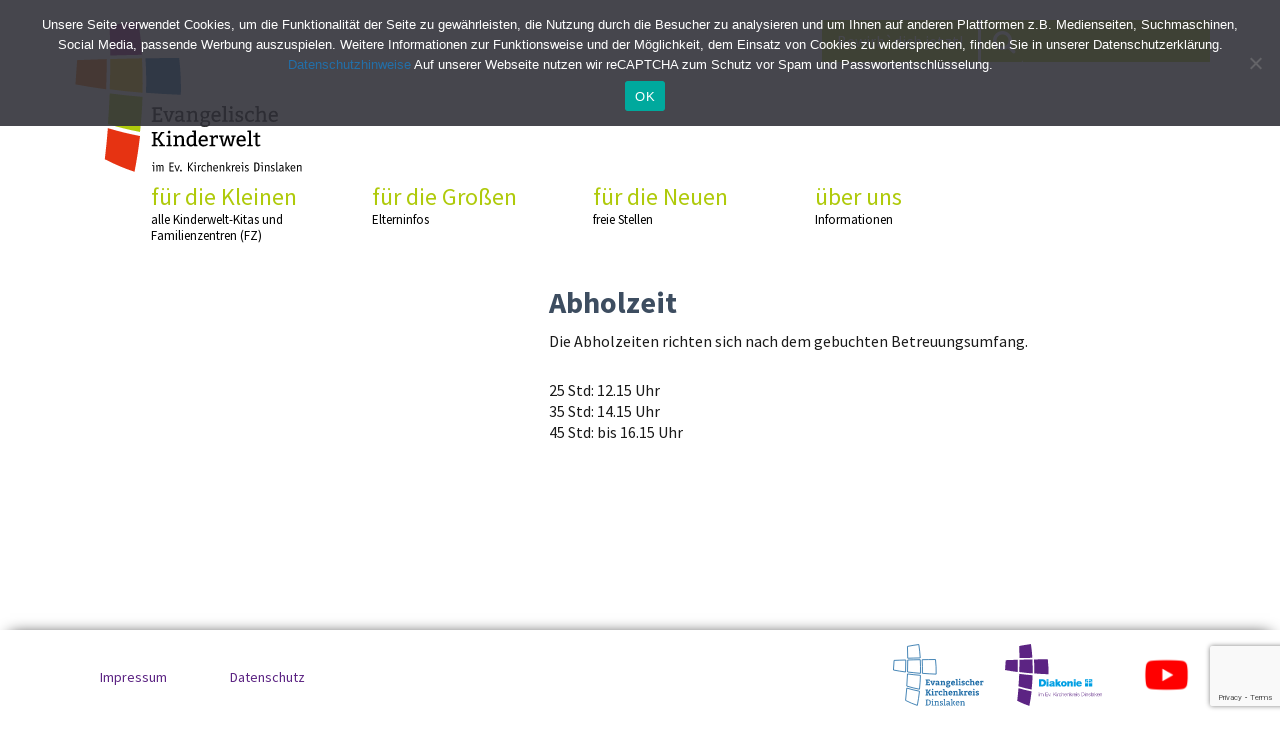

--- FILE ---
content_type: text/html; charset=UTF-8
request_url: https://evangelische-kinderwelt.de/kita-abc/abholzeit/
body_size: 10181
content:
<!DOCTYPE html>
<html lang="de" class="no-js">
<head>
	<meta charset="UTF-8">
	<meta name="viewport" content="width=device-width, initial-scale=1">
	<link rel="profile" href="https://gmpg.org/xfn/11">
		
<meta name='robots' content='index, follow, max-image-preview:large, max-snippet:-1, max-video-preview:-1' />

	<!-- This site is optimized with the Yoast SEO plugin v26.7 - https://yoast.com/wordpress/plugins/seo/ -->
	<title>Abholzeit - Evangelische Kinderwelt</title>
	<link rel="canonical" href="https://evangelische-kinderwelt.de/kita-abc/abholzeit/" />
	<meta property="og:locale" content="de_DE" />
	<meta property="og:type" content="article" />
	<meta property="og:title" content="Abholzeit - Evangelische Kinderwelt" />
	<meta property="og:description" content="Die Abholzeiten richten sich nach dem gebuchten Betreuungsumfang. 25 Std: 12.15 Uhr 35 Std: 14.15 Uhr 45 Std: bis 16.15 Uhr" />
	<meta property="og:url" content="https://evangelische-kinderwelt.de/kita-abc/abholzeit/" />
	<meta property="og:site_name" content="Evangelische Kinderwelt" />
	<meta name="twitter:card" content="summary_large_image" />
	<meta name="twitter:label1" content="Geschätzte Lesezeit" />
	<meta name="twitter:data1" content="1 Minute" />
	<script type="application/ld+json" class="yoast-schema-graph">{"@context":"https://schema.org","@graph":[{"@type":"WebPage","@id":"https://evangelische-kinderwelt.de/kita-abc/abholzeit/","url":"https://evangelische-kinderwelt.de/kita-abc/abholzeit/","name":"Abholzeit - Evangelische Kinderwelt","isPartOf":{"@id":"https://evangelische-kinderwelt.de/#website"},"datePublished":"2021-04-26T11:30:37+00:00","breadcrumb":{"@id":"https://evangelische-kinderwelt.de/kita-abc/abholzeit/#breadcrumb"},"inLanguage":"de","potentialAction":[{"@type":"ReadAction","target":["https://evangelische-kinderwelt.de/kita-abc/abholzeit/"]}]},{"@type":"BreadcrumbList","@id":"https://evangelische-kinderwelt.de/kita-abc/abholzeit/#breadcrumb","itemListElement":[{"@type":"ListItem","position":1,"name":"Home","item":"https://evangelische-kinderwelt.de/"},{"@type":"ListItem","position":2,"name":"Kita-ABC","item":"https://evangelische-kinderwelt.de/kita-abc/"},{"@type":"ListItem","position":3,"name":"Abholzeit"}]},{"@type":"WebSite","@id":"https://evangelische-kinderwelt.de/#website","url":"https://evangelische-kinderwelt.de/","name":"Evangelische Kinderwelt","description":"Kirchenkreis Dinslaken","publisher":{"@id":"https://evangelische-kinderwelt.de/#organization"},"potentialAction":[{"@type":"SearchAction","target":{"@type":"EntryPoint","urlTemplate":"https://evangelische-kinderwelt.de/?s={search_term_string}"},"query-input":{"@type":"PropertyValueSpecification","valueRequired":true,"valueName":"search_term_string"}}],"inLanguage":"de"},{"@type":"Organization","@id":"https://evangelische-kinderwelt.de/#organization","name":"Evangelische Kinderwelt","url":"https://evangelische-kinderwelt.de/","logo":{"@type":"ImageObject","inLanguage":"de","@id":"https://evangelische-kinderwelt.de/#/schema/logo/image/","url":"https://evangelische-kinderwelt.de/wp-content/uploads/2020/03/EKW_Logo_01.svg","contentUrl":"https://evangelische-kinderwelt.de/wp-content/uploads/2020/03/EKW_Logo_01.svg","caption":"Evangelische Kinderwelt"},"image":{"@id":"https://evangelische-kinderwelt.de/#/schema/logo/image/"}}]}</script>
	<!-- / Yoast SEO plugin. -->



<link rel="alternate" type="application/rss+xml" title="Evangelische Kinderwelt &raquo; Feed" href="https://evangelische-kinderwelt.de/feed/" />
<link rel="alternate" type="application/rss+xml" title="Evangelische Kinderwelt &raquo; Kommentar-Feed" href="https://evangelische-kinderwelt.de/comments/feed/" />
<link rel="alternate" title="oEmbed (JSON)" type="application/json+oembed" href="https://evangelische-kinderwelt.de/wp-json/oembed/1.0/embed?url=https%3A%2F%2Fevangelische-kinderwelt.de%2Fkita-abc%2Fabholzeit%2F" />
<link rel="alternate" title="oEmbed (XML)" type="text/xml+oembed" href="https://evangelische-kinderwelt.de/wp-json/oembed/1.0/embed?url=https%3A%2F%2Fevangelische-kinderwelt.de%2Fkita-abc%2Fabholzeit%2F&#038;format=xml" />
<style id='wp-img-auto-sizes-contain-inline-css' type='text/css'>
img:is([sizes=auto i],[sizes^="auto," i]){contain-intrinsic-size:3000px 1500px}
/*# sourceURL=wp-img-auto-sizes-contain-inline-css */
</style>
<style id='wp-emoji-styles-inline-css' type='text/css'>

	img.wp-smiley, img.emoji {
		display: inline !important;
		border: none !important;
		box-shadow: none !important;
		height: 1em !important;
		width: 1em !important;
		margin: 0 0.07em !important;
		vertical-align: -0.1em !important;
		background: none !important;
		padding: 0 !important;
	}
/*# sourceURL=wp-emoji-styles-inline-css */
</style>
<style id='wp-block-library-inline-css' type='text/css'>
:root{--wp-block-synced-color:#7a00df;--wp-block-synced-color--rgb:122,0,223;--wp-bound-block-color:var(--wp-block-synced-color);--wp-editor-canvas-background:#ddd;--wp-admin-theme-color:#007cba;--wp-admin-theme-color--rgb:0,124,186;--wp-admin-theme-color-darker-10:#006ba1;--wp-admin-theme-color-darker-10--rgb:0,107,160.5;--wp-admin-theme-color-darker-20:#005a87;--wp-admin-theme-color-darker-20--rgb:0,90,135;--wp-admin-border-width-focus:2px}@media (min-resolution:192dpi){:root{--wp-admin-border-width-focus:1.5px}}.wp-element-button{cursor:pointer}:root .has-very-light-gray-background-color{background-color:#eee}:root .has-very-dark-gray-background-color{background-color:#313131}:root .has-very-light-gray-color{color:#eee}:root .has-very-dark-gray-color{color:#313131}:root .has-vivid-green-cyan-to-vivid-cyan-blue-gradient-background{background:linear-gradient(135deg,#00d084,#0693e3)}:root .has-purple-crush-gradient-background{background:linear-gradient(135deg,#34e2e4,#4721fb 50%,#ab1dfe)}:root .has-hazy-dawn-gradient-background{background:linear-gradient(135deg,#faaca8,#dad0ec)}:root .has-subdued-olive-gradient-background{background:linear-gradient(135deg,#fafae1,#67a671)}:root .has-atomic-cream-gradient-background{background:linear-gradient(135deg,#fdd79a,#004a59)}:root .has-nightshade-gradient-background{background:linear-gradient(135deg,#330968,#31cdcf)}:root .has-midnight-gradient-background{background:linear-gradient(135deg,#020381,#2874fc)}:root{--wp--preset--font-size--normal:16px;--wp--preset--font-size--huge:42px}.has-regular-font-size{font-size:1em}.has-larger-font-size{font-size:2.625em}.has-normal-font-size{font-size:var(--wp--preset--font-size--normal)}.has-huge-font-size{font-size:var(--wp--preset--font-size--huge)}.has-text-align-center{text-align:center}.has-text-align-left{text-align:left}.has-text-align-right{text-align:right}.has-fit-text{white-space:nowrap!important}#end-resizable-editor-section{display:none}.aligncenter{clear:both}.items-justified-left{justify-content:flex-start}.items-justified-center{justify-content:center}.items-justified-right{justify-content:flex-end}.items-justified-space-between{justify-content:space-between}.screen-reader-text{border:0;clip-path:inset(50%);height:1px;margin:-1px;overflow:hidden;padding:0;position:absolute;width:1px;word-wrap:normal!important}.screen-reader-text:focus{background-color:#ddd;clip-path:none;color:#444;display:block;font-size:1em;height:auto;left:5px;line-height:normal;padding:15px 23px 14px;text-decoration:none;top:5px;width:auto;z-index:100000}html :where(.has-border-color){border-style:solid}html :where([style*=border-top-color]){border-top-style:solid}html :where([style*=border-right-color]){border-right-style:solid}html :where([style*=border-bottom-color]){border-bottom-style:solid}html :where([style*=border-left-color]){border-left-style:solid}html :where([style*=border-width]){border-style:solid}html :where([style*=border-top-width]){border-top-style:solid}html :where([style*=border-right-width]){border-right-style:solid}html :where([style*=border-bottom-width]){border-bottom-style:solid}html :where([style*=border-left-width]){border-left-style:solid}html :where(img[class*=wp-image-]){height:auto;max-width:100%}:where(figure){margin:0 0 1em}html :where(.is-position-sticky){--wp-admin--admin-bar--position-offset:var(--wp-admin--admin-bar--height,0px)}@media screen and (max-width:600px){html :where(.is-position-sticky){--wp-admin--admin-bar--position-offset:0px}}

/*# sourceURL=wp-block-library-inline-css */
</style><style id='global-styles-inline-css' type='text/css'>
:root{--wp--preset--aspect-ratio--square: 1;--wp--preset--aspect-ratio--4-3: 4/3;--wp--preset--aspect-ratio--3-4: 3/4;--wp--preset--aspect-ratio--3-2: 3/2;--wp--preset--aspect-ratio--2-3: 2/3;--wp--preset--aspect-ratio--16-9: 16/9;--wp--preset--aspect-ratio--9-16: 9/16;--wp--preset--color--black: #000000;--wp--preset--color--cyan-bluish-gray: #abb8c3;--wp--preset--color--white: #ffffff;--wp--preset--color--pale-pink: #f78da7;--wp--preset--color--vivid-red: #cf2e2e;--wp--preset--color--luminous-vivid-orange: #ff6900;--wp--preset--color--luminous-vivid-amber: #fcb900;--wp--preset--color--light-green-cyan: #7bdcb5;--wp--preset--color--vivid-green-cyan: #00d084;--wp--preset--color--pale-cyan-blue: #8ed1fc;--wp--preset--color--vivid-cyan-blue: #0693e3;--wp--preset--color--vivid-purple: #9b51e0;--wp--preset--gradient--vivid-cyan-blue-to-vivid-purple: linear-gradient(135deg,rgb(6,147,227) 0%,rgb(155,81,224) 100%);--wp--preset--gradient--light-green-cyan-to-vivid-green-cyan: linear-gradient(135deg,rgb(122,220,180) 0%,rgb(0,208,130) 100%);--wp--preset--gradient--luminous-vivid-amber-to-luminous-vivid-orange: linear-gradient(135deg,rgb(252,185,0) 0%,rgb(255,105,0) 100%);--wp--preset--gradient--luminous-vivid-orange-to-vivid-red: linear-gradient(135deg,rgb(255,105,0) 0%,rgb(207,46,46) 100%);--wp--preset--gradient--very-light-gray-to-cyan-bluish-gray: linear-gradient(135deg,rgb(238,238,238) 0%,rgb(169,184,195) 100%);--wp--preset--gradient--cool-to-warm-spectrum: linear-gradient(135deg,rgb(74,234,220) 0%,rgb(151,120,209) 20%,rgb(207,42,186) 40%,rgb(238,44,130) 60%,rgb(251,105,98) 80%,rgb(254,248,76) 100%);--wp--preset--gradient--blush-light-purple: linear-gradient(135deg,rgb(255,206,236) 0%,rgb(152,150,240) 100%);--wp--preset--gradient--blush-bordeaux: linear-gradient(135deg,rgb(254,205,165) 0%,rgb(254,45,45) 50%,rgb(107,0,62) 100%);--wp--preset--gradient--luminous-dusk: linear-gradient(135deg,rgb(255,203,112) 0%,rgb(199,81,192) 50%,rgb(65,88,208) 100%);--wp--preset--gradient--pale-ocean: linear-gradient(135deg,rgb(255,245,203) 0%,rgb(182,227,212) 50%,rgb(51,167,181) 100%);--wp--preset--gradient--electric-grass: linear-gradient(135deg,rgb(202,248,128) 0%,rgb(113,206,126) 100%);--wp--preset--gradient--midnight: linear-gradient(135deg,rgb(2,3,129) 0%,rgb(40,116,252) 100%);--wp--preset--font-size--small: 13px;--wp--preset--font-size--medium: 20px;--wp--preset--font-size--large: 36px;--wp--preset--font-size--x-large: 42px;--wp--preset--spacing--20: 0.44rem;--wp--preset--spacing--30: 0.67rem;--wp--preset--spacing--40: 1rem;--wp--preset--spacing--50: 1.5rem;--wp--preset--spacing--60: 2.25rem;--wp--preset--spacing--70: 3.38rem;--wp--preset--spacing--80: 5.06rem;--wp--preset--shadow--natural: 6px 6px 9px rgba(0, 0, 0, 0.2);--wp--preset--shadow--deep: 12px 12px 50px rgba(0, 0, 0, 0.4);--wp--preset--shadow--sharp: 6px 6px 0px rgba(0, 0, 0, 0.2);--wp--preset--shadow--outlined: 6px 6px 0px -3px rgb(255, 255, 255), 6px 6px rgb(0, 0, 0);--wp--preset--shadow--crisp: 6px 6px 0px rgb(0, 0, 0);}:where(.is-layout-flex){gap: 0.5em;}:where(.is-layout-grid){gap: 0.5em;}body .is-layout-flex{display: flex;}.is-layout-flex{flex-wrap: wrap;align-items: center;}.is-layout-flex > :is(*, div){margin: 0;}body .is-layout-grid{display: grid;}.is-layout-grid > :is(*, div){margin: 0;}:where(.wp-block-columns.is-layout-flex){gap: 2em;}:where(.wp-block-columns.is-layout-grid){gap: 2em;}:where(.wp-block-post-template.is-layout-flex){gap: 1.25em;}:where(.wp-block-post-template.is-layout-grid){gap: 1.25em;}.has-black-color{color: var(--wp--preset--color--black) !important;}.has-cyan-bluish-gray-color{color: var(--wp--preset--color--cyan-bluish-gray) !important;}.has-white-color{color: var(--wp--preset--color--white) !important;}.has-pale-pink-color{color: var(--wp--preset--color--pale-pink) !important;}.has-vivid-red-color{color: var(--wp--preset--color--vivid-red) !important;}.has-luminous-vivid-orange-color{color: var(--wp--preset--color--luminous-vivid-orange) !important;}.has-luminous-vivid-amber-color{color: var(--wp--preset--color--luminous-vivid-amber) !important;}.has-light-green-cyan-color{color: var(--wp--preset--color--light-green-cyan) !important;}.has-vivid-green-cyan-color{color: var(--wp--preset--color--vivid-green-cyan) !important;}.has-pale-cyan-blue-color{color: var(--wp--preset--color--pale-cyan-blue) !important;}.has-vivid-cyan-blue-color{color: var(--wp--preset--color--vivid-cyan-blue) !important;}.has-vivid-purple-color{color: var(--wp--preset--color--vivid-purple) !important;}.has-black-background-color{background-color: var(--wp--preset--color--black) !important;}.has-cyan-bluish-gray-background-color{background-color: var(--wp--preset--color--cyan-bluish-gray) !important;}.has-white-background-color{background-color: var(--wp--preset--color--white) !important;}.has-pale-pink-background-color{background-color: var(--wp--preset--color--pale-pink) !important;}.has-vivid-red-background-color{background-color: var(--wp--preset--color--vivid-red) !important;}.has-luminous-vivid-orange-background-color{background-color: var(--wp--preset--color--luminous-vivid-orange) !important;}.has-luminous-vivid-amber-background-color{background-color: var(--wp--preset--color--luminous-vivid-amber) !important;}.has-light-green-cyan-background-color{background-color: var(--wp--preset--color--light-green-cyan) !important;}.has-vivid-green-cyan-background-color{background-color: var(--wp--preset--color--vivid-green-cyan) !important;}.has-pale-cyan-blue-background-color{background-color: var(--wp--preset--color--pale-cyan-blue) !important;}.has-vivid-cyan-blue-background-color{background-color: var(--wp--preset--color--vivid-cyan-blue) !important;}.has-vivid-purple-background-color{background-color: var(--wp--preset--color--vivid-purple) !important;}.has-black-border-color{border-color: var(--wp--preset--color--black) !important;}.has-cyan-bluish-gray-border-color{border-color: var(--wp--preset--color--cyan-bluish-gray) !important;}.has-white-border-color{border-color: var(--wp--preset--color--white) !important;}.has-pale-pink-border-color{border-color: var(--wp--preset--color--pale-pink) !important;}.has-vivid-red-border-color{border-color: var(--wp--preset--color--vivid-red) !important;}.has-luminous-vivid-orange-border-color{border-color: var(--wp--preset--color--luminous-vivid-orange) !important;}.has-luminous-vivid-amber-border-color{border-color: var(--wp--preset--color--luminous-vivid-amber) !important;}.has-light-green-cyan-border-color{border-color: var(--wp--preset--color--light-green-cyan) !important;}.has-vivid-green-cyan-border-color{border-color: var(--wp--preset--color--vivid-green-cyan) !important;}.has-pale-cyan-blue-border-color{border-color: var(--wp--preset--color--pale-cyan-blue) !important;}.has-vivid-cyan-blue-border-color{border-color: var(--wp--preset--color--vivid-cyan-blue) !important;}.has-vivid-purple-border-color{border-color: var(--wp--preset--color--vivid-purple) !important;}.has-vivid-cyan-blue-to-vivid-purple-gradient-background{background: var(--wp--preset--gradient--vivid-cyan-blue-to-vivid-purple) !important;}.has-light-green-cyan-to-vivid-green-cyan-gradient-background{background: var(--wp--preset--gradient--light-green-cyan-to-vivid-green-cyan) !important;}.has-luminous-vivid-amber-to-luminous-vivid-orange-gradient-background{background: var(--wp--preset--gradient--luminous-vivid-amber-to-luminous-vivid-orange) !important;}.has-luminous-vivid-orange-to-vivid-red-gradient-background{background: var(--wp--preset--gradient--luminous-vivid-orange-to-vivid-red) !important;}.has-very-light-gray-to-cyan-bluish-gray-gradient-background{background: var(--wp--preset--gradient--very-light-gray-to-cyan-bluish-gray) !important;}.has-cool-to-warm-spectrum-gradient-background{background: var(--wp--preset--gradient--cool-to-warm-spectrum) !important;}.has-blush-light-purple-gradient-background{background: var(--wp--preset--gradient--blush-light-purple) !important;}.has-blush-bordeaux-gradient-background{background: var(--wp--preset--gradient--blush-bordeaux) !important;}.has-luminous-dusk-gradient-background{background: var(--wp--preset--gradient--luminous-dusk) !important;}.has-pale-ocean-gradient-background{background: var(--wp--preset--gradient--pale-ocean) !important;}.has-electric-grass-gradient-background{background: var(--wp--preset--gradient--electric-grass) !important;}.has-midnight-gradient-background{background: var(--wp--preset--gradient--midnight) !important;}.has-small-font-size{font-size: var(--wp--preset--font-size--small) !important;}.has-medium-font-size{font-size: var(--wp--preset--font-size--medium) !important;}.has-large-font-size{font-size: var(--wp--preset--font-size--large) !important;}.has-x-large-font-size{font-size: var(--wp--preset--font-size--x-large) !important;}
/*# sourceURL=global-styles-inline-css */
</style>

<style id='classic-theme-styles-inline-css' type='text/css'>
/*! This file is auto-generated */
.wp-block-button__link{color:#fff;background-color:#32373c;border-radius:9999px;box-shadow:none;text-decoration:none;padding:calc(.667em + 2px) calc(1.333em + 2px);font-size:1.125em}.wp-block-file__button{background:#32373c;color:#fff;text-decoration:none}
/*# sourceURL=/wp-includes/css/classic-themes.min.css */
</style>
<link rel='stylesheet' id='cookie-notice-front-css' href='https://evangelische-kinderwelt.de/wp-content/plugins/cookie-notice/css/front.min.css?ver=2.5.11' type='text/css' media='all' />
<link rel='stylesheet' id='easy-swipebox-css' href='https://evangelische-kinderwelt.de/wp-content/plugins/easy-swipebox/public/css/swipebox.min.css?ver=1.1.2' type='text/css' media='all' />
<link data-minify="1" rel='stylesheet' id='shape-fonts-css' href='https://evangelische-kinderwelt.de/wp-content/cache/min/1/wp-content/themes/kirchenkreis-dinslaken/fonts/fonts.css?ver=1756363046' type='text/css' media='all' />
<link data-minify="1" rel='stylesheet' id='readmore-css' href='https://evangelische-kinderwelt.de/wp-content/cache/min/1/wp-content/themes/kirchenkreis-dinslaken/css/readmore.css?ver=1756363046' type='text/css' media='all' />
<link data-minify="1" rel='stylesheet' id='jquery-ui-css' href='https://evangelische-kinderwelt.de/wp-content/cache/min/1/wp-content/themes/kirchenkreis-dinslaken/css/jquery-ui.css?ver=1756363046' type='text/css' media='all' />
<link data-minify="1" rel='stylesheet' id='font-awesome-css' href='https://evangelische-kinderwelt.de/wp-content/cache/min/1/wp-content/themes/kirchenkreis-dinslaken/css/font-awesome.min.css?ver=1756363046' type='text/css' media='all' />
<link data-minify="1" rel='stylesheet' id='flexslider-css' href='https://evangelische-kinderwelt.de/wp-content/cache/min/1/wp-content/themes/kirchenkreis-dinslaken/css/flexslider.css?ver=1756363046' type='text/css' media='all' />
<link data-minify="1" rel='stylesheet' id='shape-style-css' href='https://evangelische-kinderwelt.de/wp-content/cache/min/1/wp-content/themes/kirchenkreis-dinslaken/style.css?ver=1756363047' type='text/css' media='all' />
<link data-minify="1" rel='stylesheet' id='bootstrap-css' href='https://evangelische-kinderwelt.de/wp-content/cache/min/1/wp-content/themes/kirchenkreis-dinslaken/css/bootstrap.css?ver=1756363047' type='text/css' media='all' />
<link data-minify="1" rel='stylesheet' id='hamburgers-css' href='https://evangelische-kinderwelt.de/wp-content/cache/min/1/wp-content/themes/kirchenkreis-dinslaken/css/hamburgers.css?ver=1756363047' type='text/css' media='all' />
<link data-minify="1" rel='stylesheet' id='responsive-css' href='https://evangelische-kinderwelt.de/wp-content/cache/min/1/wp-content/themes/kirchenkreis-dinslaken/css/responsive.css?ver=1756363047' type='text/css' media='all' />
<script type="text/javascript" src="https://evangelische-kinderwelt.de/wp-includes/js/jquery/jquery.min.js?ver=3.7.1" id="jquery-core-js"></script>

<link rel="https://api.w.org/" href="https://evangelische-kinderwelt.de/wp-json/" /><link rel="alternate" title="JSON" type="application/json" href="https://evangelische-kinderwelt.de/wp-json/wp/v2/kita-abc/3622" /><link rel="EditURI" type="application/rsd+xml" title="RSD" href="https://evangelische-kinderwelt.de/xmlrpc.php?rsd" />
<meta name="generator" content="WordPress 6.9" />
<link rel='shortlink' href='https://evangelische-kinderwelt.de/?p=3622' />
<link rel="icon" href="https://evangelische-kinderwelt.de/wp-content/uploads/2020/07/cropped-favicon-evangelische-kinderwelt-32x32.png" sizes="32x32" />
<link rel="icon" href="https://evangelische-kinderwelt.de/wp-content/uploads/2020/07/cropped-favicon-evangelische-kinderwelt-192x192.png" sizes="192x192" />
<link rel="apple-touch-icon" href="https://evangelische-kinderwelt.de/wp-content/uploads/2020/07/cropped-favicon-evangelische-kinderwelt-180x180.png" />
<meta name="msapplication-TileImage" content="https://evangelische-kinderwelt.de/wp-content/uploads/2020/07/cropped-favicon-evangelische-kinderwelt-270x270.png" />
<noscript><style id="rocket-lazyload-nojs-css">.rll-youtube-player, [data-lazy-src]{display:none !important;}</style></noscript><meta name="generator" content="WP Rocket 3.20.3" data-wpr-features="wpr_defer_js wpr_minify_concatenate_js wpr_lazyload_images wpr_minify_css wpr_desktop" /></head>

<body data-rsssl=1 class="wp-singular kita-abc-template-default single single-kita-abc postid-3622 wp-custom-logo wp-theme-kirchenkreis-dinslaken cookies-not-set group-blog no-sidebar">
<div data-rocket-location-hash="54257ff4dc2eb7aae68fa23eb5f11e06" id="page" class="site">
	<div data-rocket-location-hash="c128208b69e5beb386cef6c7b25acc2c" class="site-inner">
		<a class="skip-link screen-reader-text" href="#content">Skip to content</a>

		<header data-rocket-location-hash="3aac4d8246fcaf598b64e414de8bbaab" id="masthead" class="site-header" role="banner">
			<div class="site-header-main">
				<div class="site-branding">
					<a href="https://evangelische-kinderwelt.de/" class="custom-logo-link" rel="home"><img width="1" height="1" src="data:image/svg+xml,%3Csvg%20xmlns='http://www.w3.org/2000/svg'%20viewBox='0%200%201%201'%3E%3C/svg%3E" class="custom-logo" alt="Evangelische Kinderwelt" decoding="async" data-lazy-src="https://evangelische-kinderwelt.de/wp-content/uploads/2020/03/EKW_Logo_01.svg" /><noscript><img width="1" height="1" src="https://evangelische-kinderwelt.de/wp-content/uploads/2020/03/EKW_Logo_01.svg" class="custom-logo" alt="Evangelische Kinderwelt" decoding="async" /></noscript></a>
											<p class="site-title"><a href="https://evangelische-kinderwelt.de/" rel="home">Evangelische Kinderwelt</a></p>
											<p class="site-description">Kirchenkreis Dinslaken</p>
									</div><!-- .site-branding -->

									<div id="menu-toggle" class="hamburger hamburger--collapse">
					  <div class="hamburger-box">
					    <div class="hamburger-inner"></div>
					  </div>
					</div>

					<div id="site-header-menu" class="site-header-menu">
													<nav id="site-navigation" class="main-navigation" role="navigation" aria-label="Primary Menu">
								<div class="menu-primary-menu-container"><ul id="menu-primary-menu" class="primary-menu"><li id="menu-item-11" class="menu-item menu-item-type-custom menu-item-object-custom menu-item-has-children"><a href="#">für die Kleinen<span class="sub">alle Kinderwelt-Kitas und Familienzentren (FZ)</span></a>
<ul class="sub-menu">
	<li id="menu-item-93" class="menu-item menu-item-type-post_type menu-item-object-page menu-item-has-children"><a href="https://evangelische-kinderwelt.de/dinslaken/">Dinslaken<span class="sub"></span></a>
	<ul class="sub-menu">
		<li id="menu-item-94" class="menu-item menu-item-type-post_type menu-item-object-page"><a href="https://evangelische-kinderwelt.de/dinslaken/ev-kita-alette-meyer/">Ev. Kita Alette Meyer<span class="sub"></span></a></li>
		<li id="menu-item-452" class="menu-item menu-item-type-post_type menu-item-object-page"><a href="https://evangelische-kinderwelt.de/dinslaken/ev-kita-am-rotbach/">Ev. Kita Am Rotbach<span class="sub"></span></a></li>
		<li id="menu-item-451" class="menu-item menu-item-type-post_type menu-item-object-page"><a href="https://evangelische-kinderwelt.de/dinslaken/ev-fz-brucher-spatzennest/">Ev. FZ Brücher Spatzennest<span class="sub"></span></a></li>
		<li id="menu-item-453" class="menu-item menu-item-type-post_type menu-item-object-page"><a href="https://evangelische-kinderwelt.de/dinslaken/ev-kita-lohberg/">Ev. FZ Lohberg<span class="sub"></span></a></li>
		<li id="menu-item-95" class="menu-item menu-item-type-post_type menu-item-object-page"><a href="https://evangelische-kinderwelt.de/dinslaken/ev-kita-frobelstrase/">Ev. FZ Fröbelstraße<span class="sub"></span></a></li>
		<li id="menu-item-133" class="menu-item menu-item-type-post_type menu-item-object-page"><a href="https://evangelische-kinderwelt.de/dinslaken/ev-fz-hiesfeld/">Ev. FZ Hiesfeld<span class="sub"></span></a></li>
		<li id="menu-item-454" class="menu-item menu-item-type-post_type menu-item-object-page"><a href="https://evangelische-kinderwelt.de/dinslaken/ev-kita-quellenweg/">Ev. Kita Quellenweg<span class="sub"></span></a></li>
	</ul>
</li>
	<li id="menu-item-426" class="menu-item menu-item-type-post_type menu-item-object-page menu-item-has-children"><a href="https://evangelische-kinderwelt.de/voerde/">Voerde<span class="sub"></span></a>
	<ul class="sub-menu">
		<li id="menu-item-1000" class="menu-item menu-item-type-post_type menu-item-object-page"><a href="https://evangelische-kinderwelt.de/dinslaken/ev-kita-grunstrase-interimskita-am-hallenbad/">Ev. Kita Grünstraße<span class="sub"></span></a></li>
		<li id="menu-item-428" class="menu-item menu-item-type-post_type menu-item-object-page"><a href="https://evangelische-kinderwelt.de/voerde/ev-fz-mollen/">Ev. FZ Möllen<span class="sub"></span></a></li>
		<li id="menu-item-429" class="menu-item menu-item-type-post_type menu-item-object-page"><a href="https://evangelische-kinderwelt.de/voerde/ev-fz-ronskenhof/">Ev. FZ Rönskenhof<span class="sub"></span></a></li>
		<li id="menu-item-434" class="menu-item menu-item-type-post_type menu-item-object-page"><a href="https://evangelische-kinderwelt.de/voerde/okum-fz-ev-kita-spellen/">Ök. Familienzentrum Spellen / Ev. Kita Elisabethstraße<span class="sub"></span></a></li>
		<li id="menu-item-427" class="menu-item menu-item-type-post_type menu-item-object-page"><a href="https://evangelische-kinderwelt.de/voerde/ev-fz-am-park/">Familienzentrum Am Park<span class="sub"></span></a></li>
		<li id="menu-item-430" class="menu-item menu-item-type-post_type menu-item-object-page"><a href="https://evangelische-kinderwelt.de/voerde/tagespflege-mollen/">Tagespflege Möllen<span class="sub"></span></a></li>
	</ul>
</li>
	<li id="menu-item-98" class="menu-item menu-item-type-post_type menu-item-object-page menu-item-has-children"><a href="https://evangelische-kinderwelt.de/duisburg-walsum/">Duisburg-Walsum<span class="sub"></span></a>
	<ul class="sub-menu">
		<li id="menu-item-99" class="menu-item menu-item-type-post_type menu-item-object-page"><a href="https://evangelische-kinderwelt.de/duisburg-walsum/ev-fz-schulstrase/">Ev. FZ Schulstraße<span class="sub"></span></a></li>
		<li id="menu-item-100" class="menu-item menu-item-type-post_type menu-item-object-page"><a href="https://evangelische-kinderwelt.de/duisburg-walsum/okumen-kita-wehofen/">Ök. Familienzentrum Wehofen<span class="sub"></span></a></li>
		<li id="menu-item-1094" class="menu-item menu-item-type-post_type menu-item-object-page"><a href="https://evangelische-kinderwelt.de/duisburg-walsum/ev-kita-schmiedegasse/">Ev. Kita Schmiedegasse<span class="sub"></span></a></li>
		<li id="menu-item-1122" class="menu-item menu-item-type-post_type menu-item-object-page"><a href="https://evangelische-kinderwelt.de/duisburg-walsum/ev-kita-dorfwichtel/">Ev. Kita Dorfwichtel<span class="sub"></span></a></li>
	</ul>
</li>
	<li id="menu-item-101" class="menu-item menu-item-type-post_type menu-item-object-page menu-item-has-children"><a href="https://evangelische-kinderwelt.de/hunxe/">Hünxe<span class="sub"></span></a>
	<ul class="sub-menu">
		<li id="menu-item-102" class="menu-item menu-item-type-post_type menu-item-object-page"><a href="https://evangelische-kinderwelt.de/hunxe/ev-fz-kommrein/">Ev. FZ KommRein<span class="sub"></span></a></li>
		<li id="menu-item-103" class="menu-item menu-item-type-post_type menu-item-object-page"><a href="https://evangelische-kinderwelt.de/hunxe/ev-kita-kleine-arche/">Ev. Kita Kleine Arche<span class="sub"></span></a></li>
	</ul>
</li>
	<li id="menu-item-104" class="menu-item menu-item-type-post_type menu-item-object-page menu-item-has-children"><a href="https://evangelische-kinderwelt.de/schermbeck/">Schermbeck<span class="sub"></span></a>
	<ul class="sub-menu">
		<li id="menu-item-105" class="menu-item menu-item-type-post_type menu-item-object-page"><a href="https://evangelische-kinderwelt.de/schermbeck/ev-kiga-gahlen/">Ev. Kiga Gahlen<span class="sub"></span></a></li>
	</ul>
</li>
	<li id="menu-item-96" class="menu-item menu-item-type-post_type menu-item-object-page menu-item-has-children"><a href="https://evangelische-kinderwelt.de/dorsten/">Dorsten<span class="sub"></span></a>
	<ul class="sub-menu">
		<li id="menu-item-97" class="menu-item menu-item-type-post_type menu-item-object-page"><a href="https://evangelische-kinderwelt.de/dorsten/ev-kita-pestalozzistrase/">Ev. Pestalozzi-Kita<span class="sub"></span></a></li>
	</ul>
</li>
</ul>
</li>
<li id="menu-item-12" class="menu-item menu-item-type-custom menu-item-object-custom menu-item-has-children"><a href="#">für die Großen<span class="sub">Elterninfos</span></a>
<ul class="sub-menu">
	<li id="menu-item-126" class="menu-item menu-item-type-post_type menu-item-object-page"><a href="https://evangelische-kinderwelt.de/padagogischer-leitfaden/">Pädagogischer Leitfaden<span class="sub"></span></a></li>
	<li id="menu-item-125" class="menu-item menu-item-type-post_type menu-item-object-page"><a href="https://evangelische-kinderwelt.de/gesetzliche-grundlagen/">Gesetzliche Grundlagen<span class="sub"></span></a></li>
	<li id="menu-item-209" class="menu-item menu-item-type-post_type menu-item-object-page"><a href="https://evangelische-kinderwelt.de/anmeldung-und-aufnahme/">Anmeldung und Aufnahme<span class="sub"></span></a></li>
	<li id="menu-item-208" class="menu-item menu-item-type-post_type menu-item-object-page"><a href="https://evangelische-kinderwelt.de/gesundheit-und-pravention/">Gesundheit und Prävention<span class="sub"></span></a></li>
	<li id="menu-item-456" class="menu-item menu-item-type-post_type menu-item-object-page"><a href="https://evangelische-kinderwelt.de/datenschutz/">Datenschutz<span class="sub"></span></a></li>
	<li id="menu-item-206" class="menu-item menu-item-type-post_type menu-item-object-page"><a href="https://evangelische-kinderwelt.de/kalender-2/">Kalender<span class="sub"></span></a></li>
</ul>
</li>
<li id="menu-item-13" class="menu-item menu-item-type-custom menu-item-object-custom menu-item-has-children"><a href="#">für die Neuen<span class="sub">freie Stellen</span></a>
<ul class="sub-menu">
	<li id="menu-item-9628" class="menu-item menu-item-type-custom menu-item-object-custom"><a target="_blank" href="https://menschenskirche-jobportal.de/">Jobportal<span class="sub"></span></a></li>
</ul>
</li>
<li id="menu-item-14" class="menu-item menu-item-type-custom menu-item-object-custom menu-item-has-children"><a href="#">über uns<span class="sub">Informationen</span></a>
<ul class="sub-menu">
	<li id="menu-item-122" class="menu-item menu-item-type-post_type menu-item-object-page"><a href="https://evangelische-kinderwelt.de/team-und-kontakt-2/">Team und Kontakt<span class="sub"></span></a></li>
	<li id="menu-item-121" class="menu-item menu-item-type-post_type menu-item-object-page"><a href="https://evangelische-kinderwelt.de/profil/">Profil<span class="sub"></span></a></li>
	<li id="menu-item-570" class="menu-item menu-item-type-post_type menu-item-object-page"><a href="https://evangelische-kinderwelt.de/gemeinden-als-trager/">Gemeinden als Träger<span class="sub"></span></a></li>
	<li id="menu-item-5913" class="menu-item menu-item-type-post_type menu-item-object-page"><a href="https://evangelische-kinderwelt.de/angebote-fuer-mitarbeitende/">Angebote für Mitarbeitende<span class="sub"></span></a></li>
	<li id="menu-item-6449" class="menu-item menu-item-type-custom menu-item-object-custom"><a target="_blank" href="https://kirchenkreis-dinslaken.de/ansprechpersonen-gleichstellung/">Gleichstellungs­beauftragte<span class="sub"></span></a></li>
	<li id="menu-item-9236" class="menu-item menu-item-type-post_type menu-item-object-page"><a href="https://evangelische-kinderwelt.de/vertrauenspersonen-sexualisierte-gewalt/">Vertrauenspersonen sexualisierte Gewalt<span class="sub"></span></a></li>
	<li id="menu-item-9431" class="menu-item menu-item-type-post_type menu-item-object-page"><a href="https://evangelische-kinderwelt.de/institutionelles-schutzkonzept/">Organisationales Schutzkonzept<span class="sub"></span></a></li>
</ul>
</li>
</ul></div>							</nav><!-- .main-navigation -->
											</div><!-- .site-header-menu -->
								<div class="nav-top">
					<div class="menu-nav-top-container"><ul id="menu-nav-top" class="navtop-menu"><li id="menu-item-11133" class="menu-item menu-item-type-custom menu-item-object-custom"><a target="_blank" href="https://menschenskirche-jobportal.de/freie-stellen/">Bewirb`dich jetzt!<span class="sub"></span></a></li>
</ul></div>					
<form role="search" method="get" class="search-form" action="https://evangelische-kinderwelt.de/">
	<label>
		<span class="screen-reader-text">Search for:</span>
		<input type="search" class="search-field" placeholder="" value="" name="s" />
	</label>
	<button type="submit" class="search-submit"><span class="screen-reader-text">Search</span></button>
</form>
				</div>
			</div><!-- .site-header-main -->
		</header><!-- .site-header -->

		<div data-rocket-location-hash="9aeef69b3a30307314ed240f74205056" id="content" class="site-content">

<div id="primary" class="content-area">
	<main id="main" class="site-main" role="main">

		
<article id="post-3622" class="post-3622 kita-abc type-kita-abc status-publish hentry categories-froebelstrasse">
	<div class="row">
		<div class="col-md-5">
			<div class="picture-column">
				<a href="" title="">
									</a>
							</div>
		</div>
		<div class="col-lg-7">

			<header class="entry-header">
				<h1 class="entry-title">Abholzeit</h1>			</header><!-- .entry-header -->

			
			<div class="entry-content">
				<p>Die Abholzeiten richten sich nach dem gebuchten Betreuungsumfang.</p>
<p>25 Std: 12.15 Uhr<br />
35 Std: 14.15 Uhr<br />
45 Std: bis 16.15 Uhr</p>
			</div><!-- .entry-content -->

		</div>
	</div>
</article><!-- #post-## -->
		
	</main><!-- .site-main -->

	
</div><!-- .content-area -->



		</div><!-- .site-content -->

		<footer data-rocket-location-hash="a2c0c61e66a9a928a13362cbdd8605a4" id="colophon" role="contentinfo">
			<div class="site-footer">
									<nav class="footer-navigation" role="navigation" aria-label="Footer Links Menu">
						<div class="menu-footer-menu-container"><ul id="menu-footer-menu" class="footer-menu"><li id="menu-item-64" class="menu-item menu-item-type-post_type menu-item-object-page menu-item-64"><a href="https://evangelische-kinderwelt.de/impressum/">Impressum</a></li>
<li id="menu-item-1430" class="menu-item menu-item-type-custom menu-item-object-custom menu-item-1430"><a href="https://kirchenkreis-dinslaken.de/datenschutz/">Datenschutz</a></li>
</ul></div>					</nav><!-- .footer-navigation -->
				
				<div class="partners"><div class="item"><a href="https://kirchenkreis-dinslaken.de/" target="_blank"><img src="data:image/svg+xml,%3Csvg%20xmlns='http://www.w3.org/2000/svg'%20viewBox='0%200%200%200'%3E%3C/svg%3E" alt="" data-lazy-src="https://evangelische-kinderwelt.de/wp-content/uploads/2020/08/EKD_Logo_Blau_web.svg" /><noscript><img src="https://evangelische-kinderwelt.de/wp-content/uploads/2020/08/EKD_Logo_Blau_web.svg" alt="" /></noscript></a></div><div class="item"><a href="http://diakonie-din.de" target="_blank"><img src="data:image/svg+xml,%3Csvg%20xmlns='http://www.w3.org/2000/svg'%20viewBox='0%200%200%200'%3E%3C/svg%3E" alt="Diakonisches Werk im Ev. Kirchenkreis Dinslaken" data-lazy-src="https://evangelische-kinderwelt.de/wp-content/uploads/2020/04/DD_Logo.svg" /><noscript><img src="https://evangelische-kinderwelt.de/wp-content/uploads/2020/04/DD_Logo.svg" alt="Diakonisches Werk im Ev. Kirchenkreis Dinslaken" /></noscript></a></div><div class="item"><img src="" alt="" /></div><div class="item"><a href="https://www.youtube.com/channel/UCuZ4irJQXeaWDzNCq6DGoqg" target="_blank"><img src="data:image/svg+xml,%3Csvg%20xmlns='http://www.w3.org/2000/svg'%20viewBox='0%200%200%200'%3E%3C/svg%3E" alt="" data-lazy-src="https://evangelische-kinderwelt.de/wp-content/uploads/2022/01/youtube-footer-200x300.png" /><noscript><img src="https://evangelische-kinderwelt.de/wp-content/uploads/2022/01/youtube-footer-200x300.png" alt="" /></noscript></a></div></div>
				<div class="filler"></div>

			</div>
		</footer><!-- .site-footer -->
	</div><!-- .site-inner -->
</div><!-- .site -->

<script type="speculationrules">
{"prefetch":[{"source":"document","where":{"and":[{"href_matches":"/*"},{"not":{"href_matches":["/wp-*.php","/wp-admin/*","/wp-content/uploads/*","/wp-content/*","/wp-content/plugins/*","/wp-content/themes/kirchenkreis-dinslaken/*","/*\\?(.+)"]}},{"not":{"selector_matches":"a[rel~=\"nofollow\"]"}},{"not":{"selector_matches":".no-prefetch, .no-prefetch a"}}]},"eagerness":"conservative"}]}
</script>
<!-- Matomo --><script>
(function () {
function initTracking() {
var _paq = window._paq = window._paq || [];
_paq.push(['trackPageView']);_paq.push(['enableLinkTracking']);_paq.push(['alwaysUseSendBeacon']);_paq.push(['setTrackerUrl', "\/\/evangelische-kinderwelt.de\/wp-content\/plugins\/matomo\/app\/matomo.php"]);_paq.push(['setSiteId', '1']);var d=document, g=d.createElement('script'), s=d.getElementsByTagName('script')[0];
g.type='text/javascript'; g.async=true; g.src="\/\/evangelische-kinderwelt.de\/wp-content\/uploads\/matomo\/matomo.js"; s.parentNode.insertBefore(g,s);
}
if (document.prerendering) {
	document.addEventListener('prerenderingchange', initTracking, {once: true});
} else {
	initTracking();
}
})();
</script>
<!-- End Matomo Code --><script type="text/javascript" id="cookie-notice-front-js-before">
/* <![CDATA[ */
var cnArgs = {"ajaxUrl":"https:\/\/evangelische-kinderwelt.de\/wp-admin\/admin-ajax.php","nonce":"6a7ea4d92b","hideEffect":"fade","position":"top","onScroll":false,"onScrollOffset":100,"onClick":false,"cookieName":"cookie_notice_accepted","cookieTime":7862400,"cookieTimeRejected":7862400,"globalCookie":false,"redirection":false,"cache":true,"revokeCookies":false,"revokeCookiesOpt":"automatic"};

//# sourceURL=cookie-notice-front-js-before
/* ]]> */
</script>












<script type="text/javascript" src="https://www.google.com/recaptcha/api.js?render=6Lf8F50fAAAAAMpUbIZ5GJ5HFKROuJwGX0vl1SUX&amp;ver=3.0" id="google-recaptcha-js"></script>
<script type="text/javascript" src="https://evangelische-kinderwelt.de/wp-includes/js/dist/vendor/wp-polyfill.min.js?ver=3.15.0" id="wp-polyfill-js"></script>



		<!-- Cookie Notice plugin v2.5.11 by Hu-manity.co https://hu-manity.co/ -->
		<div data-rocket-location-hash="60f6d96f881a2a65eb87bf6340d216c8" id="cookie-notice" role="dialog" class="cookie-notice-hidden cookie-revoke-hidden cn-position-top" aria-label="Cookie Notice" style="background-color: rgba(50,50,58,0.9);"><div data-rocket-location-hash="af555d3ff210f60485826ede42c3852c" class="cookie-notice-container" style="color: #fff"><span id="cn-notice-text" class="cn-text-container">Unsere Seite verwendet Cookies, um die Funktionalität der Seite zu gewährleisten, die Nutzung durch die Besucher zu analysieren und um Ihnen auf anderen Plattformen z.B. Medienseiten, Suchmaschinen, Social Media, passende Werbung auszuspielen. Weitere Informationen zur Funktionsweise und der Möglichkeit, dem Einsatz von Cookies zu widersprechen, finden Sie in unserer Datenschutzerklärung. <a href="https://evangelische-kinderwelt.de/datenschutz/" target="_blank" id="cn-more-info" class="cn-privacy-policy-link cn-link" data-link-url="https://evangelische-kinderwelt.de/datenschutz/" data-link-target="_blank">Datenschutzhinweise</a>
Auf unserer Webseite nutzen wir reCAPTCHA zum Schutz vor Spam und Passwortentschlüsselung.</span><span id="cn-notice-buttons" class="cn-buttons-container"><button id="cn-accept-cookie" data-cookie-set="accept" class="cn-set-cookie cn-button" aria-label="OK" style="background-color: #00a99d">OK</button></span><button type="button" id="cn-close-notice" data-cookie-set="accept" class="cn-close-icon" aria-label="No"></button></div>
			
		</div>
		<!-- / Cookie Notice plugin --><script>window.lazyLoadOptions=[{elements_selector:"img[data-lazy-src],.rocket-lazyload",data_src:"lazy-src",data_srcset:"lazy-srcset",data_sizes:"lazy-sizes",class_loading:"lazyloading",class_loaded:"lazyloaded",threshold:300,callback_loaded:function(element){if(element.tagName==="IFRAME"&&element.dataset.rocketLazyload=="fitvidscompatible"){if(element.classList.contains("lazyloaded")){if(typeof window.jQuery!="undefined"){if(jQuery.fn.fitVids){jQuery(element).parent().fitVids()}}}}}},{elements_selector:".rocket-lazyload",data_src:"lazy-src",data_srcset:"lazy-srcset",data_sizes:"lazy-sizes",class_loading:"lazyloading",class_loaded:"lazyloaded",threshold:300,}];window.addEventListener('LazyLoad::Initialized',function(e){var lazyLoadInstance=e.detail.instance;if(window.MutationObserver){var observer=new MutationObserver(function(mutations){var image_count=0;var iframe_count=0;var rocketlazy_count=0;mutations.forEach(function(mutation){for(var i=0;i<mutation.addedNodes.length;i++){if(typeof mutation.addedNodes[i].getElementsByTagName!=='function'){continue}
if(typeof mutation.addedNodes[i].getElementsByClassName!=='function'){continue}
images=mutation.addedNodes[i].getElementsByTagName('img');is_image=mutation.addedNodes[i].tagName=="IMG";iframes=mutation.addedNodes[i].getElementsByTagName('iframe');is_iframe=mutation.addedNodes[i].tagName=="IFRAME";rocket_lazy=mutation.addedNodes[i].getElementsByClassName('rocket-lazyload');image_count+=images.length;iframe_count+=iframes.length;rocketlazy_count+=rocket_lazy.length;if(is_image){image_count+=1}
if(is_iframe){iframe_count+=1}}});if(image_count>0||iframe_count>0||rocketlazy_count>0){lazyLoadInstance.update()}});var b=document.getElementsByTagName("body")[0];var config={childList:!0,subtree:!0};observer.observe(b,config)}},!1)</script><script data-no-minify="1" async src="https://evangelische-kinderwelt.de/wp-content/plugins/wp-rocket/assets/js/lazyload/17.8.3/lazyload.min.js"></script><script>var rocket_beacon_data = {"ajax_url":"https:\/\/evangelische-kinderwelt.de\/wp-admin\/admin-ajax.php","nonce":"710a9a758b","url":"https:\/\/evangelische-kinderwelt.de\/kita-abc\/abholzeit","is_mobile":false,"width_threshold":1600,"height_threshold":700,"delay":500,"debug":null,"status":{"atf":true,"lrc":true,"preconnect_external_domain":true},"elements":"img, video, picture, p, main, div, li, svg, section, header, span","lrc_threshold":1800,"preconnect_external_domain_elements":["link","script","iframe"],"preconnect_external_domain_exclusions":["static.cloudflareinsights.com","rel=\"profile\"","rel=\"preconnect\"","rel=\"dns-prefetch\"","rel=\"icon\""]}</script><script data-name="wpr-wpr-beacon" src='https://evangelische-kinderwelt.de/wp-content/plugins/wp-rocket/assets/js/wpr-beacon.min.js' async></script><script src="https://evangelische-kinderwelt.de/wp-content/cache/min/1/68e6765abc24df5d40346b0ff769491c.js" data-minify="1" data-rocket-defer defer></script></body>
</html>

<!-- This website is like a Rocket, isn't it? Performance optimized by WP Rocket. Learn more: https://wp-rocket.me - Debug: cached@1768834493 -->

--- FILE ---
content_type: text/html; charset=utf-8
request_url: https://www.google.com/recaptcha/api2/anchor?ar=1&k=6Lf8F50fAAAAAMpUbIZ5GJ5HFKROuJwGX0vl1SUX&co=aHR0cHM6Ly9ldmFuZ2VsaXNjaGUta2luZGVyd2VsdC5kZTo0NDM.&hl=en&v=PoyoqOPhxBO7pBk68S4YbpHZ&size=invisible&anchor-ms=20000&execute-ms=30000&cb=nu8r651iecp0
body_size: 48784
content:
<!DOCTYPE HTML><html dir="ltr" lang="en"><head><meta http-equiv="Content-Type" content="text/html; charset=UTF-8">
<meta http-equiv="X-UA-Compatible" content="IE=edge">
<title>reCAPTCHA</title>
<style type="text/css">
/* cyrillic-ext */
@font-face {
  font-family: 'Roboto';
  font-style: normal;
  font-weight: 400;
  font-stretch: 100%;
  src: url(//fonts.gstatic.com/s/roboto/v48/KFO7CnqEu92Fr1ME7kSn66aGLdTylUAMa3GUBHMdazTgWw.woff2) format('woff2');
  unicode-range: U+0460-052F, U+1C80-1C8A, U+20B4, U+2DE0-2DFF, U+A640-A69F, U+FE2E-FE2F;
}
/* cyrillic */
@font-face {
  font-family: 'Roboto';
  font-style: normal;
  font-weight: 400;
  font-stretch: 100%;
  src: url(//fonts.gstatic.com/s/roboto/v48/KFO7CnqEu92Fr1ME7kSn66aGLdTylUAMa3iUBHMdazTgWw.woff2) format('woff2');
  unicode-range: U+0301, U+0400-045F, U+0490-0491, U+04B0-04B1, U+2116;
}
/* greek-ext */
@font-face {
  font-family: 'Roboto';
  font-style: normal;
  font-weight: 400;
  font-stretch: 100%;
  src: url(//fonts.gstatic.com/s/roboto/v48/KFO7CnqEu92Fr1ME7kSn66aGLdTylUAMa3CUBHMdazTgWw.woff2) format('woff2');
  unicode-range: U+1F00-1FFF;
}
/* greek */
@font-face {
  font-family: 'Roboto';
  font-style: normal;
  font-weight: 400;
  font-stretch: 100%;
  src: url(//fonts.gstatic.com/s/roboto/v48/KFO7CnqEu92Fr1ME7kSn66aGLdTylUAMa3-UBHMdazTgWw.woff2) format('woff2');
  unicode-range: U+0370-0377, U+037A-037F, U+0384-038A, U+038C, U+038E-03A1, U+03A3-03FF;
}
/* math */
@font-face {
  font-family: 'Roboto';
  font-style: normal;
  font-weight: 400;
  font-stretch: 100%;
  src: url(//fonts.gstatic.com/s/roboto/v48/KFO7CnqEu92Fr1ME7kSn66aGLdTylUAMawCUBHMdazTgWw.woff2) format('woff2');
  unicode-range: U+0302-0303, U+0305, U+0307-0308, U+0310, U+0312, U+0315, U+031A, U+0326-0327, U+032C, U+032F-0330, U+0332-0333, U+0338, U+033A, U+0346, U+034D, U+0391-03A1, U+03A3-03A9, U+03B1-03C9, U+03D1, U+03D5-03D6, U+03F0-03F1, U+03F4-03F5, U+2016-2017, U+2034-2038, U+203C, U+2040, U+2043, U+2047, U+2050, U+2057, U+205F, U+2070-2071, U+2074-208E, U+2090-209C, U+20D0-20DC, U+20E1, U+20E5-20EF, U+2100-2112, U+2114-2115, U+2117-2121, U+2123-214F, U+2190, U+2192, U+2194-21AE, U+21B0-21E5, U+21F1-21F2, U+21F4-2211, U+2213-2214, U+2216-22FF, U+2308-230B, U+2310, U+2319, U+231C-2321, U+2336-237A, U+237C, U+2395, U+239B-23B7, U+23D0, U+23DC-23E1, U+2474-2475, U+25AF, U+25B3, U+25B7, U+25BD, U+25C1, U+25CA, U+25CC, U+25FB, U+266D-266F, U+27C0-27FF, U+2900-2AFF, U+2B0E-2B11, U+2B30-2B4C, U+2BFE, U+3030, U+FF5B, U+FF5D, U+1D400-1D7FF, U+1EE00-1EEFF;
}
/* symbols */
@font-face {
  font-family: 'Roboto';
  font-style: normal;
  font-weight: 400;
  font-stretch: 100%;
  src: url(//fonts.gstatic.com/s/roboto/v48/KFO7CnqEu92Fr1ME7kSn66aGLdTylUAMaxKUBHMdazTgWw.woff2) format('woff2');
  unicode-range: U+0001-000C, U+000E-001F, U+007F-009F, U+20DD-20E0, U+20E2-20E4, U+2150-218F, U+2190, U+2192, U+2194-2199, U+21AF, U+21E6-21F0, U+21F3, U+2218-2219, U+2299, U+22C4-22C6, U+2300-243F, U+2440-244A, U+2460-24FF, U+25A0-27BF, U+2800-28FF, U+2921-2922, U+2981, U+29BF, U+29EB, U+2B00-2BFF, U+4DC0-4DFF, U+FFF9-FFFB, U+10140-1018E, U+10190-1019C, U+101A0, U+101D0-101FD, U+102E0-102FB, U+10E60-10E7E, U+1D2C0-1D2D3, U+1D2E0-1D37F, U+1F000-1F0FF, U+1F100-1F1AD, U+1F1E6-1F1FF, U+1F30D-1F30F, U+1F315, U+1F31C, U+1F31E, U+1F320-1F32C, U+1F336, U+1F378, U+1F37D, U+1F382, U+1F393-1F39F, U+1F3A7-1F3A8, U+1F3AC-1F3AF, U+1F3C2, U+1F3C4-1F3C6, U+1F3CA-1F3CE, U+1F3D4-1F3E0, U+1F3ED, U+1F3F1-1F3F3, U+1F3F5-1F3F7, U+1F408, U+1F415, U+1F41F, U+1F426, U+1F43F, U+1F441-1F442, U+1F444, U+1F446-1F449, U+1F44C-1F44E, U+1F453, U+1F46A, U+1F47D, U+1F4A3, U+1F4B0, U+1F4B3, U+1F4B9, U+1F4BB, U+1F4BF, U+1F4C8-1F4CB, U+1F4D6, U+1F4DA, U+1F4DF, U+1F4E3-1F4E6, U+1F4EA-1F4ED, U+1F4F7, U+1F4F9-1F4FB, U+1F4FD-1F4FE, U+1F503, U+1F507-1F50B, U+1F50D, U+1F512-1F513, U+1F53E-1F54A, U+1F54F-1F5FA, U+1F610, U+1F650-1F67F, U+1F687, U+1F68D, U+1F691, U+1F694, U+1F698, U+1F6AD, U+1F6B2, U+1F6B9-1F6BA, U+1F6BC, U+1F6C6-1F6CF, U+1F6D3-1F6D7, U+1F6E0-1F6EA, U+1F6F0-1F6F3, U+1F6F7-1F6FC, U+1F700-1F7FF, U+1F800-1F80B, U+1F810-1F847, U+1F850-1F859, U+1F860-1F887, U+1F890-1F8AD, U+1F8B0-1F8BB, U+1F8C0-1F8C1, U+1F900-1F90B, U+1F93B, U+1F946, U+1F984, U+1F996, U+1F9E9, U+1FA00-1FA6F, U+1FA70-1FA7C, U+1FA80-1FA89, U+1FA8F-1FAC6, U+1FACE-1FADC, U+1FADF-1FAE9, U+1FAF0-1FAF8, U+1FB00-1FBFF;
}
/* vietnamese */
@font-face {
  font-family: 'Roboto';
  font-style: normal;
  font-weight: 400;
  font-stretch: 100%;
  src: url(//fonts.gstatic.com/s/roboto/v48/KFO7CnqEu92Fr1ME7kSn66aGLdTylUAMa3OUBHMdazTgWw.woff2) format('woff2');
  unicode-range: U+0102-0103, U+0110-0111, U+0128-0129, U+0168-0169, U+01A0-01A1, U+01AF-01B0, U+0300-0301, U+0303-0304, U+0308-0309, U+0323, U+0329, U+1EA0-1EF9, U+20AB;
}
/* latin-ext */
@font-face {
  font-family: 'Roboto';
  font-style: normal;
  font-weight: 400;
  font-stretch: 100%;
  src: url(//fonts.gstatic.com/s/roboto/v48/KFO7CnqEu92Fr1ME7kSn66aGLdTylUAMa3KUBHMdazTgWw.woff2) format('woff2');
  unicode-range: U+0100-02BA, U+02BD-02C5, U+02C7-02CC, U+02CE-02D7, U+02DD-02FF, U+0304, U+0308, U+0329, U+1D00-1DBF, U+1E00-1E9F, U+1EF2-1EFF, U+2020, U+20A0-20AB, U+20AD-20C0, U+2113, U+2C60-2C7F, U+A720-A7FF;
}
/* latin */
@font-face {
  font-family: 'Roboto';
  font-style: normal;
  font-weight: 400;
  font-stretch: 100%;
  src: url(//fonts.gstatic.com/s/roboto/v48/KFO7CnqEu92Fr1ME7kSn66aGLdTylUAMa3yUBHMdazQ.woff2) format('woff2');
  unicode-range: U+0000-00FF, U+0131, U+0152-0153, U+02BB-02BC, U+02C6, U+02DA, U+02DC, U+0304, U+0308, U+0329, U+2000-206F, U+20AC, U+2122, U+2191, U+2193, U+2212, U+2215, U+FEFF, U+FFFD;
}
/* cyrillic-ext */
@font-face {
  font-family: 'Roboto';
  font-style: normal;
  font-weight: 500;
  font-stretch: 100%;
  src: url(//fonts.gstatic.com/s/roboto/v48/KFO7CnqEu92Fr1ME7kSn66aGLdTylUAMa3GUBHMdazTgWw.woff2) format('woff2');
  unicode-range: U+0460-052F, U+1C80-1C8A, U+20B4, U+2DE0-2DFF, U+A640-A69F, U+FE2E-FE2F;
}
/* cyrillic */
@font-face {
  font-family: 'Roboto';
  font-style: normal;
  font-weight: 500;
  font-stretch: 100%;
  src: url(//fonts.gstatic.com/s/roboto/v48/KFO7CnqEu92Fr1ME7kSn66aGLdTylUAMa3iUBHMdazTgWw.woff2) format('woff2');
  unicode-range: U+0301, U+0400-045F, U+0490-0491, U+04B0-04B1, U+2116;
}
/* greek-ext */
@font-face {
  font-family: 'Roboto';
  font-style: normal;
  font-weight: 500;
  font-stretch: 100%;
  src: url(//fonts.gstatic.com/s/roboto/v48/KFO7CnqEu92Fr1ME7kSn66aGLdTylUAMa3CUBHMdazTgWw.woff2) format('woff2');
  unicode-range: U+1F00-1FFF;
}
/* greek */
@font-face {
  font-family: 'Roboto';
  font-style: normal;
  font-weight: 500;
  font-stretch: 100%;
  src: url(//fonts.gstatic.com/s/roboto/v48/KFO7CnqEu92Fr1ME7kSn66aGLdTylUAMa3-UBHMdazTgWw.woff2) format('woff2');
  unicode-range: U+0370-0377, U+037A-037F, U+0384-038A, U+038C, U+038E-03A1, U+03A3-03FF;
}
/* math */
@font-face {
  font-family: 'Roboto';
  font-style: normal;
  font-weight: 500;
  font-stretch: 100%;
  src: url(//fonts.gstatic.com/s/roboto/v48/KFO7CnqEu92Fr1ME7kSn66aGLdTylUAMawCUBHMdazTgWw.woff2) format('woff2');
  unicode-range: U+0302-0303, U+0305, U+0307-0308, U+0310, U+0312, U+0315, U+031A, U+0326-0327, U+032C, U+032F-0330, U+0332-0333, U+0338, U+033A, U+0346, U+034D, U+0391-03A1, U+03A3-03A9, U+03B1-03C9, U+03D1, U+03D5-03D6, U+03F0-03F1, U+03F4-03F5, U+2016-2017, U+2034-2038, U+203C, U+2040, U+2043, U+2047, U+2050, U+2057, U+205F, U+2070-2071, U+2074-208E, U+2090-209C, U+20D0-20DC, U+20E1, U+20E5-20EF, U+2100-2112, U+2114-2115, U+2117-2121, U+2123-214F, U+2190, U+2192, U+2194-21AE, U+21B0-21E5, U+21F1-21F2, U+21F4-2211, U+2213-2214, U+2216-22FF, U+2308-230B, U+2310, U+2319, U+231C-2321, U+2336-237A, U+237C, U+2395, U+239B-23B7, U+23D0, U+23DC-23E1, U+2474-2475, U+25AF, U+25B3, U+25B7, U+25BD, U+25C1, U+25CA, U+25CC, U+25FB, U+266D-266F, U+27C0-27FF, U+2900-2AFF, U+2B0E-2B11, U+2B30-2B4C, U+2BFE, U+3030, U+FF5B, U+FF5D, U+1D400-1D7FF, U+1EE00-1EEFF;
}
/* symbols */
@font-face {
  font-family: 'Roboto';
  font-style: normal;
  font-weight: 500;
  font-stretch: 100%;
  src: url(//fonts.gstatic.com/s/roboto/v48/KFO7CnqEu92Fr1ME7kSn66aGLdTylUAMaxKUBHMdazTgWw.woff2) format('woff2');
  unicode-range: U+0001-000C, U+000E-001F, U+007F-009F, U+20DD-20E0, U+20E2-20E4, U+2150-218F, U+2190, U+2192, U+2194-2199, U+21AF, U+21E6-21F0, U+21F3, U+2218-2219, U+2299, U+22C4-22C6, U+2300-243F, U+2440-244A, U+2460-24FF, U+25A0-27BF, U+2800-28FF, U+2921-2922, U+2981, U+29BF, U+29EB, U+2B00-2BFF, U+4DC0-4DFF, U+FFF9-FFFB, U+10140-1018E, U+10190-1019C, U+101A0, U+101D0-101FD, U+102E0-102FB, U+10E60-10E7E, U+1D2C0-1D2D3, U+1D2E0-1D37F, U+1F000-1F0FF, U+1F100-1F1AD, U+1F1E6-1F1FF, U+1F30D-1F30F, U+1F315, U+1F31C, U+1F31E, U+1F320-1F32C, U+1F336, U+1F378, U+1F37D, U+1F382, U+1F393-1F39F, U+1F3A7-1F3A8, U+1F3AC-1F3AF, U+1F3C2, U+1F3C4-1F3C6, U+1F3CA-1F3CE, U+1F3D4-1F3E0, U+1F3ED, U+1F3F1-1F3F3, U+1F3F5-1F3F7, U+1F408, U+1F415, U+1F41F, U+1F426, U+1F43F, U+1F441-1F442, U+1F444, U+1F446-1F449, U+1F44C-1F44E, U+1F453, U+1F46A, U+1F47D, U+1F4A3, U+1F4B0, U+1F4B3, U+1F4B9, U+1F4BB, U+1F4BF, U+1F4C8-1F4CB, U+1F4D6, U+1F4DA, U+1F4DF, U+1F4E3-1F4E6, U+1F4EA-1F4ED, U+1F4F7, U+1F4F9-1F4FB, U+1F4FD-1F4FE, U+1F503, U+1F507-1F50B, U+1F50D, U+1F512-1F513, U+1F53E-1F54A, U+1F54F-1F5FA, U+1F610, U+1F650-1F67F, U+1F687, U+1F68D, U+1F691, U+1F694, U+1F698, U+1F6AD, U+1F6B2, U+1F6B9-1F6BA, U+1F6BC, U+1F6C6-1F6CF, U+1F6D3-1F6D7, U+1F6E0-1F6EA, U+1F6F0-1F6F3, U+1F6F7-1F6FC, U+1F700-1F7FF, U+1F800-1F80B, U+1F810-1F847, U+1F850-1F859, U+1F860-1F887, U+1F890-1F8AD, U+1F8B0-1F8BB, U+1F8C0-1F8C1, U+1F900-1F90B, U+1F93B, U+1F946, U+1F984, U+1F996, U+1F9E9, U+1FA00-1FA6F, U+1FA70-1FA7C, U+1FA80-1FA89, U+1FA8F-1FAC6, U+1FACE-1FADC, U+1FADF-1FAE9, U+1FAF0-1FAF8, U+1FB00-1FBFF;
}
/* vietnamese */
@font-face {
  font-family: 'Roboto';
  font-style: normal;
  font-weight: 500;
  font-stretch: 100%;
  src: url(//fonts.gstatic.com/s/roboto/v48/KFO7CnqEu92Fr1ME7kSn66aGLdTylUAMa3OUBHMdazTgWw.woff2) format('woff2');
  unicode-range: U+0102-0103, U+0110-0111, U+0128-0129, U+0168-0169, U+01A0-01A1, U+01AF-01B0, U+0300-0301, U+0303-0304, U+0308-0309, U+0323, U+0329, U+1EA0-1EF9, U+20AB;
}
/* latin-ext */
@font-face {
  font-family: 'Roboto';
  font-style: normal;
  font-weight: 500;
  font-stretch: 100%;
  src: url(//fonts.gstatic.com/s/roboto/v48/KFO7CnqEu92Fr1ME7kSn66aGLdTylUAMa3KUBHMdazTgWw.woff2) format('woff2');
  unicode-range: U+0100-02BA, U+02BD-02C5, U+02C7-02CC, U+02CE-02D7, U+02DD-02FF, U+0304, U+0308, U+0329, U+1D00-1DBF, U+1E00-1E9F, U+1EF2-1EFF, U+2020, U+20A0-20AB, U+20AD-20C0, U+2113, U+2C60-2C7F, U+A720-A7FF;
}
/* latin */
@font-face {
  font-family: 'Roboto';
  font-style: normal;
  font-weight: 500;
  font-stretch: 100%;
  src: url(//fonts.gstatic.com/s/roboto/v48/KFO7CnqEu92Fr1ME7kSn66aGLdTylUAMa3yUBHMdazQ.woff2) format('woff2');
  unicode-range: U+0000-00FF, U+0131, U+0152-0153, U+02BB-02BC, U+02C6, U+02DA, U+02DC, U+0304, U+0308, U+0329, U+2000-206F, U+20AC, U+2122, U+2191, U+2193, U+2212, U+2215, U+FEFF, U+FFFD;
}
/* cyrillic-ext */
@font-face {
  font-family: 'Roboto';
  font-style: normal;
  font-weight: 900;
  font-stretch: 100%;
  src: url(//fonts.gstatic.com/s/roboto/v48/KFO7CnqEu92Fr1ME7kSn66aGLdTylUAMa3GUBHMdazTgWw.woff2) format('woff2');
  unicode-range: U+0460-052F, U+1C80-1C8A, U+20B4, U+2DE0-2DFF, U+A640-A69F, U+FE2E-FE2F;
}
/* cyrillic */
@font-face {
  font-family: 'Roboto';
  font-style: normal;
  font-weight: 900;
  font-stretch: 100%;
  src: url(//fonts.gstatic.com/s/roboto/v48/KFO7CnqEu92Fr1ME7kSn66aGLdTylUAMa3iUBHMdazTgWw.woff2) format('woff2');
  unicode-range: U+0301, U+0400-045F, U+0490-0491, U+04B0-04B1, U+2116;
}
/* greek-ext */
@font-face {
  font-family: 'Roboto';
  font-style: normal;
  font-weight: 900;
  font-stretch: 100%;
  src: url(//fonts.gstatic.com/s/roboto/v48/KFO7CnqEu92Fr1ME7kSn66aGLdTylUAMa3CUBHMdazTgWw.woff2) format('woff2');
  unicode-range: U+1F00-1FFF;
}
/* greek */
@font-face {
  font-family: 'Roboto';
  font-style: normal;
  font-weight: 900;
  font-stretch: 100%;
  src: url(//fonts.gstatic.com/s/roboto/v48/KFO7CnqEu92Fr1ME7kSn66aGLdTylUAMa3-UBHMdazTgWw.woff2) format('woff2');
  unicode-range: U+0370-0377, U+037A-037F, U+0384-038A, U+038C, U+038E-03A1, U+03A3-03FF;
}
/* math */
@font-face {
  font-family: 'Roboto';
  font-style: normal;
  font-weight: 900;
  font-stretch: 100%;
  src: url(//fonts.gstatic.com/s/roboto/v48/KFO7CnqEu92Fr1ME7kSn66aGLdTylUAMawCUBHMdazTgWw.woff2) format('woff2');
  unicode-range: U+0302-0303, U+0305, U+0307-0308, U+0310, U+0312, U+0315, U+031A, U+0326-0327, U+032C, U+032F-0330, U+0332-0333, U+0338, U+033A, U+0346, U+034D, U+0391-03A1, U+03A3-03A9, U+03B1-03C9, U+03D1, U+03D5-03D6, U+03F0-03F1, U+03F4-03F5, U+2016-2017, U+2034-2038, U+203C, U+2040, U+2043, U+2047, U+2050, U+2057, U+205F, U+2070-2071, U+2074-208E, U+2090-209C, U+20D0-20DC, U+20E1, U+20E5-20EF, U+2100-2112, U+2114-2115, U+2117-2121, U+2123-214F, U+2190, U+2192, U+2194-21AE, U+21B0-21E5, U+21F1-21F2, U+21F4-2211, U+2213-2214, U+2216-22FF, U+2308-230B, U+2310, U+2319, U+231C-2321, U+2336-237A, U+237C, U+2395, U+239B-23B7, U+23D0, U+23DC-23E1, U+2474-2475, U+25AF, U+25B3, U+25B7, U+25BD, U+25C1, U+25CA, U+25CC, U+25FB, U+266D-266F, U+27C0-27FF, U+2900-2AFF, U+2B0E-2B11, U+2B30-2B4C, U+2BFE, U+3030, U+FF5B, U+FF5D, U+1D400-1D7FF, U+1EE00-1EEFF;
}
/* symbols */
@font-face {
  font-family: 'Roboto';
  font-style: normal;
  font-weight: 900;
  font-stretch: 100%;
  src: url(//fonts.gstatic.com/s/roboto/v48/KFO7CnqEu92Fr1ME7kSn66aGLdTylUAMaxKUBHMdazTgWw.woff2) format('woff2');
  unicode-range: U+0001-000C, U+000E-001F, U+007F-009F, U+20DD-20E0, U+20E2-20E4, U+2150-218F, U+2190, U+2192, U+2194-2199, U+21AF, U+21E6-21F0, U+21F3, U+2218-2219, U+2299, U+22C4-22C6, U+2300-243F, U+2440-244A, U+2460-24FF, U+25A0-27BF, U+2800-28FF, U+2921-2922, U+2981, U+29BF, U+29EB, U+2B00-2BFF, U+4DC0-4DFF, U+FFF9-FFFB, U+10140-1018E, U+10190-1019C, U+101A0, U+101D0-101FD, U+102E0-102FB, U+10E60-10E7E, U+1D2C0-1D2D3, U+1D2E0-1D37F, U+1F000-1F0FF, U+1F100-1F1AD, U+1F1E6-1F1FF, U+1F30D-1F30F, U+1F315, U+1F31C, U+1F31E, U+1F320-1F32C, U+1F336, U+1F378, U+1F37D, U+1F382, U+1F393-1F39F, U+1F3A7-1F3A8, U+1F3AC-1F3AF, U+1F3C2, U+1F3C4-1F3C6, U+1F3CA-1F3CE, U+1F3D4-1F3E0, U+1F3ED, U+1F3F1-1F3F3, U+1F3F5-1F3F7, U+1F408, U+1F415, U+1F41F, U+1F426, U+1F43F, U+1F441-1F442, U+1F444, U+1F446-1F449, U+1F44C-1F44E, U+1F453, U+1F46A, U+1F47D, U+1F4A3, U+1F4B0, U+1F4B3, U+1F4B9, U+1F4BB, U+1F4BF, U+1F4C8-1F4CB, U+1F4D6, U+1F4DA, U+1F4DF, U+1F4E3-1F4E6, U+1F4EA-1F4ED, U+1F4F7, U+1F4F9-1F4FB, U+1F4FD-1F4FE, U+1F503, U+1F507-1F50B, U+1F50D, U+1F512-1F513, U+1F53E-1F54A, U+1F54F-1F5FA, U+1F610, U+1F650-1F67F, U+1F687, U+1F68D, U+1F691, U+1F694, U+1F698, U+1F6AD, U+1F6B2, U+1F6B9-1F6BA, U+1F6BC, U+1F6C6-1F6CF, U+1F6D3-1F6D7, U+1F6E0-1F6EA, U+1F6F0-1F6F3, U+1F6F7-1F6FC, U+1F700-1F7FF, U+1F800-1F80B, U+1F810-1F847, U+1F850-1F859, U+1F860-1F887, U+1F890-1F8AD, U+1F8B0-1F8BB, U+1F8C0-1F8C1, U+1F900-1F90B, U+1F93B, U+1F946, U+1F984, U+1F996, U+1F9E9, U+1FA00-1FA6F, U+1FA70-1FA7C, U+1FA80-1FA89, U+1FA8F-1FAC6, U+1FACE-1FADC, U+1FADF-1FAE9, U+1FAF0-1FAF8, U+1FB00-1FBFF;
}
/* vietnamese */
@font-face {
  font-family: 'Roboto';
  font-style: normal;
  font-weight: 900;
  font-stretch: 100%;
  src: url(//fonts.gstatic.com/s/roboto/v48/KFO7CnqEu92Fr1ME7kSn66aGLdTylUAMa3OUBHMdazTgWw.woff2) format('woff2');
  unicode-range: U+0102-0103, U+0110-0111, U+0128-0129, U+0168-0169, U+01A0-01A1, U+01AF-01B0, U+0300-0301, U+0303-0304, U+0308-0309, U+0323, U+0329, U+1EA0-1EF9, U+20AB;
}
/* latin-ext */
@font-face {
  font-family: 'Roboto';
  font-style: normal;
  font-weight: 900;
  font-stretch: 100%;
  src: url(//fonts.gstatic.com/s/roboto/v48/KFO7CnqEu92Fr1ME7kSn66aGLdTylUAMa3KUBHMdazTgWw.woff2) format('woff2');
  unicode-range: U+0100-02BA, U+02BD-02C5, U+02C7-02CC, U+02CE-02D7, U+02DD-02FF, U+0304, U+0308, U+0329, U+1D00-1DBF, U+1E00-1E9F, U+1EF2-1EFF, U+2020, U+20A0-20AB, U+20AD-20C0, U+2113, U+2C60-2C7F, U+A720-A7FF;
}
/* latin */
@font-face {
  font-family: 'Roboto';
  font-style: normal;
  font-weight: 900;
  font-stretch: 100%;
  src: url(//fonts.gstatic.com/s/roboto/v48/KFO7CnqEu92Fr1ME7kSn66aGLdTylUAMa3yUBHMdazQ.woff2) format('woff2');
  unicode-range: U+0000-00FF, U+0131, U+0152-0153, U+02BB-02BC, U+02C6, U+02DA, U+02DC, U+0304, U+0308, U+0329, U+2000-206F, U+20AC, U+2122, U+2191, U+2193, U+2212, U+2215, U+FEFF, U+FFFD;
}

</style>
<link rel="stylesheet" type="text/css" href="https://www.gstatic.com/recaptcha/releases/PoyoqOPhxBO7pBk68S4YbpHZ/styles__ltr.css">
<script nonce="Qmk4GOkMMmlYqWauNjQXXw" type="text/javascript">window['__recaptcha_api'] = 'https://www.google.com/recaptcha/api2/';</script>
<script type="text/javascript" src="https://www.gstatic.com/recaptcha/releases/PoyoqOPhxBO7pBk68S4YbpHZ/recaptcha__en.js" nonce="Qmk4GOkMMmlYqWauNjQXXw">
      
    </script></head>
<body><div id="rc-anchor-alert" class="rc-anchor-alert"></div>
<input type="hidden" id="recaptcha-token" value="[base64]">
<script type="text/javascript" nonce="Qmk4GOkMMmlYqWauNjQXXw">
      recaptcha.anchor.Main.init("[\x22ainput\x22,[\x22bgdata\x22,\x22\x22,\[base64]/[base64]/[base64]/[base64]/cjw8ejpyPj4+eil9Y2F0Y2gobCl7dGhyb3cgbDt9fSxIPWZ1bmN0aW9uKHcsdCx6KXtpZih3PT0xOTR8fHc9PTIwOCl0LnZbd10/dC52W3ddLmNvbmNhdCh6KTp0LnZbd109b2Yoeix0KTtlbHNle2lmKHQuYkImJnchPTMxNylyZXR1cm47dz09NjZ8fHc9PTEyMnx8dz09NDcwfHx3PT00NHx8dz09NDE2fHx3PT0zOTd8fHc9PTQyMXx8dz09Njh8fHc9PTcwfHx3PT0xODQ/[base64]/[base64]/[base64]/bmV3IGRbVl0oSlswXSk6cD09Mj9uZXcgZFtWXShKWzBdLEpbMV0pOnA9PTM/bmV3IGRbVl0oSlswXSxKWzFdLEpbMl0pOnA9PTQ/[base64]/[base64]/[base64]/[base64]\x22,\[base64]\x22,\[base64]/[base64]/DvcOOT8Onw5TDvBfClcO1wp88GsO/LiTCksOhGHZgHcOdw57CmQzDpsOwBE4vwqPDumbClsO8wrzDq8OPVRbDh8Kiwr7CvHvCiVwcw6rDgcKTwroyw54uwqzCrsKHwrjDrVfDusKDwpnDn39Rwqhpw5sBw5nDusKLasKBw58NGMOMX8K+Qg/CjMKrwpATw7fCuBfCmDowWAzCnhEhwoLDgDURdyfCkwTCp8ODZMKrwo8aWibDh8KnCVI5w6DCh8OOw4TCtMKaVMOwwpFkDFvCucOtbmMyw7jCrl7ChcKCw7LDvWzDqVXCg8Khb01yO8Kzw5YeBnPDicK6wr4GGmDCvsKWUsKQDiciDsK/eRYnGsKee8KYN2smc8Kew5PDssKBGsKEexALw5jDtyQFw5fCmTLDk8K9w7QoAWDCmsKzT8KkLsOUZMK2PzRBw6MMw5XCuy/DlsOcHlTCusKwwoDDkMKaNcKuBnQgGsKkw6jDpgg3U1ADwo/DpsO6NcOvIkV1C8OIwpjDksKtw7tcw5zDksK7NyPDpnxmcxMZZMOAw5ZZwpzDrmXDgMKWB8OjVMO3SF1VwphJVBh2UHdFwoMlw4TDqsK+K8KnwrLDkE/Cu8OcNMOew6RJw5ENw7UobExVXBvDsBBGYsKkwo5SdjzDrsOtYk9Kw6NhQcOwAsO0ZxI0w7MxF8OMw5bClsKXZw/Cg8OMIGwzw4IqQy18XMK+wqLCskpjPMO0w6bCrMKVwpXDuBXChcODw5/DlMOdRsO8woXDvsOlHsKewrvDoMO9w4ASesO/[base64]/DvWQHw6M+RU7CkcOPw6/[base64]/CthZ2w6ovwpY5L2Mpw6DCrHLCtEvChMKhw58Rw6s+RMO1w496wpfCj8KlJn/DtMOxUcKfFsK/[base64]/DqypQwqTChMO4wrkEw6vCv8OXw5/ChcKICsKwWmROUcKowooPWTbCkMONwojCl23Cv8OMw6jCiMK1VVJ8ThfCqRDDicKAWQjDjj/CjSLDsMOXw5NUwrBjw5fCjcK0wp7CpcKofWHDsMKNw51fXSM2wpg+YMO7M8OUJcKFwoxJwq7DmMONw6dMWcKnwrvDmSk8wrPDr8O0WsK4wogYbMOxecKrXMKoTcKIw6jDjnzDkMO/HMK5UTPCpCHDs3ITwqtTw6zDkl7Ci17Cv8K1U8ObUjnDjsORHMK+U8O5HgTCs8ORwrbDkEh9O8OTKMKkw7jDmDXDvcOvwrPCpcK9fsKNw6HClMOIw5fDkjgGOsKrWcObLC04ecOIRw/DuDrDpsKkcsK7VcKbwojCosKZfiTCrMK3wpjChR9vw5fCi2IaYsO4Twpvwp3DlAvDl8KRw5fCj8OMw5MOMcOrwrPCh8KoPcObwo0Twq3DvcK5wqLCsMK4FjYbwrBCY1zDmHLCiHbCkg7DvGjDpcO+ayozw5TCh17DskYjQR3CscONMcObwo3Cm8KVB8O7w4rDi8O/[base64]/w6nDhjvCqcKVXR3CrcKPUmjCrcKgFh5nw4nDucOzwo/DmsOjCH8uZsKnwp98GllAwrkLYMK7WsK+w5pYUcKBDkIDdMO5EsKUw7rCosO/w4syZMKyLRnCqMOZfhvCoMKQw7vCqHvCiMKvL1p7LsO2wrzDg3UWw6XDs8OTC8O/[base64]/Dp0rCpcOUVMK4w7I9SABeVcOMScK5NyhJRF1XJMOKEMO7D8KPw7FeVVlSwr/DtMO8VcOtQsO7wpzCvMOgw6bClhPCjCteJMKne8KPMcKiDsOnIMOYw69jw6VkwovDsMOBSxURXsKJw5bCsHDDnkdRIsKyFgU5VUvDmUREBU3Du33DkcOewpPDlERqwoXDuGYrRwxhdsOpw59rwpQBwr5afl/[base64]/[base64]/DiizDuMKdH1/CucOOw7vCqcK2w4FaS3cXw6xLA8K/wpJ/w4cvNMK+DDbDucKiw7bDncKUwoPDij0hw5guMMK5w4DDqXvCtsKrMcOxwpxhw6Uewp5bwpB7GFbDimNYw7cXNcKJw4ZUYcOtesOjAWxdw47CpiTCpX/[base64]/DocOlRcKOGGhlw75/[base64]/DtAfCsiFbwq3CnwvCiWUywqo4w4vDo0PDo8K0acOQwrfDvcOTwrE3LhIqw6t1LsOuwpbCsDHDpMKRw6kHw6bCmcKOw6XDuj9qwqTClSlXI8KKPxZ/wq3DqsOTw4DDvQx2XcOMJMOvw4NzTMOhCXVYwqkpZ8Odw7RBw5xbw5fCkVoZw53Dn8K/w7bCvcO8LmkCIsODIU7DlEPDlAFAwpDCmsKTwrnCuRvDgsKdegjDhMK6wo3CjMOYVjbCi1nConMVwpPDiMK5EMKwXMKFw4pUwpTDhMO1woQJw7zCtMKsw7rCgyXDl2R8d8OcwqU7DWvCjsK5w7PCosOlwoTCi33Cs8Oew5TCkg/DpcOyw4XDpsK5w4teMgZVCcKbwqA7wrwqK8O0Iww0HcKLOGzDgcKYIcKBw4TCsj/CoQdWW3lxwo/DlDZFdUnCrcOiHgjDiMOfw7VxNW/CghvDksO0w7QJw6LDocOUT1rDtsOew4McdcKfwrfDrcKxFQEkT1HDkGlQwrNVOMKdC8OgwrxwwrUDw6TDu8OuNsKsw6RAw5PCksO5wr4Gw53Cs0/Cq8OOT3UpwqHCp2sUMcKZd8O+w5/Cj8Obw4LDpUrCo8KxXSQSwpXDulvCgl7Ds2rDl8Kgwpd7wrTDg8K0woFxXWtWHMOcExQFwrXDsSpsagQgHMOrWMKswp7DvCtswqnDtxNiw7vDmMOLwrUFwqvCqVnDn3HCrMKhSMKgKsOcwq8Dw6FQwq/CjMKkbgFPKh/[base64]/[base64]/Dh8K9w5DCvsOZTMKPw4bDlMO8FcKxPsK/Y8OiwpREbsOiH8OhwqrCu8KBwqZ0woVhwqQEwoZPwq/Cl8KPw5PDlsKnfnhzMg8QM1dwwqQYwr/Dr8Ojw6rDmh/CrcOvXDQCwo1tCmkkw6N+b0rDnhHDsjovwpZAwqgvwrdzwpgCwqDCilRgU8OWwrPDlCVOwrjChTXDksKMecK1w5XDk8OMwrTDkMOBw6TDnRbCiF1aw7HCmktXEsO/w5oDwojCpxDDosKqX8OSwp3DhsO+EsKKwol2JB3Dh8ODMTBRJlg/[base64]/TcKxw7rDoMO/wobCgylcwqnCrcKgP8OawrDDkcOHw4Zxw7vCscKJw40RwoXCtMOJw71dw6DCs09OwrLCusKxwrdIw7I3wqgNdsO2JjXDlEbCsMKyw4I7w5DDmsO3dGvCgsKQwo/CokxgbsKkw5dOwrbCrsK+ZMKxHTfCoizCuQvCj2ArR8K3ehbDhsKwwoxtwpcTXsKawrLCgxTDsMOtCFbCvzwSWMK4VMOFYT/[base64]/CnxRBSsOFwovDp8KRwrI3c1/DgMOQwpcvc8KawrvCmMO9w6/DgcKSw5DDuk/DtcKbwrM6w7Nlw7ZHL8O1fMOVwoBQE8OEw47CicOMw4EtYSU9QQbDkGvCtEzDjEfDjl4LSsOVYcOeIMK8eQZ9w64/[base64]/w7hkw7TDocOQU8KkOcKhUsK6bsOjwrYKIcObTmc4JsKpw6jCp8KiwrTCoMKbw77Ch8OfAXRbA1bCl8OTNnVvVicjfR0Nw5bCoMKpIxbCqcOjMGzDnntXwpNaw5vDtcKnwr16OcO5wrElTRjCi8O1w5FePzHDgn9/w5rCgMOsw4/Ck2zDj2XDrcKywrs7w6gtRSITw7nDoyzCiMKyw7tpw6fCv8KrdcOwwogRwoBpwpjCrGnDscOQa3LDssKNw5LDjMO1XsKsw4RNwrcDaW0mbkhXFz7Cllxtw5AFw5LDiMO7w5nDh8OPcMOmwqwzN8K5VMK4wp/[base64]/w6jDpMKOwpVQwoPCr8KSwr5fw5rDr0LDoMOLw5bDgzcNJMKgw6fDihpow4RhMsOZwqENCsKABSkzw5ome8O7OhIJwr41w5trwrF5SiFDPAPDoMKXeibCjzUGwrjDksKPw4nDiFnDrknCpMK+wocKw6LDh2dEGMOnwrUKw5/[base64]/w4jCkD7CuMOAw709UgE7QMKXKVjDosOowos2fRPCpXMdw6fDisK/BsOPEALDoiUuw5Ijwo4dDMOiBMOxw6PCnsOtwrBlOQoeb1LDpgbDpwPDicOLw5grYMKtwpzDv1seEVjDgmvDqMKfwqbDuD5dw4XCo8OBMsOwJFo6w4jCjn9FwoJrUcOMwqbCq3DCgcK2wr5DEsO+w4/ChEDDpRXDg8KSCwx7wpExNWkXXsKlw64IQi7Dg8OUwpxowpPDu8KKC0wbwpBQw5jDisOWV1FRZsKLL0dSwqcMwoPDrFMnPcKJw4EQZ0l6HWtsMUcew4FmZsOTG8KpWH7CvsO3K3nDow3DvsKCW8OKdGYPR8K/w4BCfsKWRAvCk8KGOsKlwoUNwrV3WSTDksOMEsOnEVHCucK8w6Y7w4wQw5TDksOgw71aEUIpSsKfw6oZFcO2wp4IwoILwp9KL8KMaGDCpMOyCsKxecO+ETLCqcODwprCu8OabkZHw5DDnA4sOi3CrnvDgSwuw4bDvXDCjSpqU2zCiWFKwpPDmsORw7/[base64]/DhQt+Bj5QG8KbF8KVD8K6IHIvRsK6wqTDs8KkwoUOBcKFZ8Kxw53Ds8OvM8Oaw5XDk2Z8AcKHXGgddMKSwqBxSUnDusKUwoBTcm5Uwp9RYcOEwpNnZsO2wpTDuXU2RHgTw48mw4khGU8fSMObcMKwDzzDp8OAwqjCg1xTKsKlTFY+w4rDpsKfF8O8Y8K+wpotwp/CvCwgwqUXSEjDrzoewpgLP3zDrsOkZhAjO2bDqMK9fB7Cs2bDuzw+AS4PwoXCokHDrmxSw7LDqREswrEJwrwxH8O9w5x4FnrDisKCwqdcPxk/EMOrw6PDkkMvLRzDhD7DtcOwwo94wqXDrj7DhcOUQcO/wqnCnMOCw6Rmw5hCw5PDhMOewq9iwqJswqXCtsKYY8OWb8KmEV49DMK6w5nCt8OXJ8KSw7rCgkfDm8OJTwLDgsOMCThdwpp9fcOHT8OQLcKKCcKUwr7DhDtCwqs4w4MdwrZjw5bCi8KXwrDDjUXDk3DDh2ZWPMOrbMOZwrk5w5zDgirDl8OnUsOVw5kDdgcHw4svwpd/bMKzwp4QGA8uw7vCsg1OQ8OJDWrCuhp0woAxdCjDscKLUsOGw6DChmsfw6TCncKRdCnDkFxIw7kTH8KQBsKEURFYMMK1w4bCosORFARpTxQnwoXCnA/CsAbDn8Kxaj8/OMORBMOcwq0eD8Oxw67CuwnDlQ/[base64]/CoMKaGMKmwqjCpAvDlcKJwonCllPDonxewrsuwqkLME3Cu8Kiw4jDksOWesONNhTClMOpRzsNw5QfS2/DkATCvFQTEcOsYnvDtkDCk8KAwo/DiMK/ajUfw63Dh8KKwro7w5gpw4/Dlh7CmcKyw6pqwpZTw7Nvw4V4JsK7SkHDmsOxw7HDs8KZI8KTw6XDhGERLcO9fXfDuXRlW8OaF8Onw7oFaFJMwrYLwq/CucOfam/DmcKnMMOEIsOIwoTCjTFUQsK0wq1PF07CrB/[base64]/BF7Dv2rDu8KlwrJzfHAzOSXCrcOTCMOkRsO0dcKfw4Enw6fCscOeLMO0w4VOM8OXGizDtTpEwrvClsORw4EWw5/[base64]/QcKzACjCgMKcRMOSD3hKbRXDkkZbwr3CkF5dHcOWw5lkwqcQw7IzwpBkWEZiXsOoS8OnwpltwqRmw4TCtcK8CMKjwqxBNkoXT8OcwrptOFEweh1kw4/[base64]/DoHlDY8Orw6rDlsO1Fg5Lw5/Cm3zDq1fDmRnCocK3UVZeNcO8YcOBw6Fxw5fCqXfCssOmw5jCjsOzwoMScUBHdMOFdn7Cl8KhBTsjwr85wrPDsMKdw5HCiMOewqfClRxXw4jCtsKWwrxcwp/DgiZQwpPDi8K2w4J8wpoJS8K1I8ORw6PDqnp4XgB5w43DlMO/w4PDr1jCoUjCpA/CuirDmErDr01bwqMneGLCm8Kkwp/CosKYwrdaRD3Cv8KSw7zDu2d1ecKHw6XDrmNuw6ZdWmE8woV5e0bDi1ULw5g0dmpBwovCuUoTwq8YMcKtaEfDul/ChMKOw6TCicK3KMKRwpUcw6LCtcKdwq4jdcO9wr/[base64]/[base64]/DijfCkn53worCrmxpwo/Co8KGRcOuTcK0w53Cp1t9ewDDo3hDwphUZB3Cszs8wpTCuMKJTGUPwoBlw6RwwpRJw4c4HcKNQcOlwpwhw70DQW7DrXYhOcOGw7DCsT5hw4IxwqPDisOPA8K/MsOvBFsQwrccwpTDk8OOZ8OEeEleDsO2MAPCsVPDm2nDh8KuTsOmwp4kAMOvwozCt2Avw6jCm8OUdcO9w43Cs1LCl0VVwox8woIwwrN5wq5Dw5RYc8KZFsKuw4DDp8OcAMKlDz/DghIyXcOqw7PDo8O/[base64]/[base64]/ClcO7Fn7DngEbDkvCsmMsw6zCu8OjVSvDjQQKw6XCucKYw4HChcKbXFxBJQIoA8OcwqYmYcKpL2BkwqEtw5TCiG/DrcOqw41ZXjkbwpNdw41Ew6vDqxXCgsO8w6oUwrk3w7LDuXddAkbDsArCgDtUFwk6UcKQwqp1dMKJwrDCn8KcS8OdwoPCjsKpERsIQTLDm8ONwrIVPBPCohkQM38fCMOcUSTCjcKqwqkFUhwYMCHDr8O+FsKWTMOQwofDj8OcXVPCn2PCgQA/w4jCl8OHV1rDojAOaTnDmxYBwrQBGcOCWTHDtQfCocKLEEZqFVbCkS42w7wne3Uowp92wokYSBXDu8O/woDCiSsta8KIZMKGS8OuTGQ7P8KWGsKgwpUjw4bCnh1LBxHDk2QVKcKTOH5/[base64]/[base64]/Wm7DrGLDrBUkG8O/wrQpdMKSaADCoH3CqABuw7dPHyrDisKvwoI7wq7DkGXDunZ/Oy1xLcO3ADRZw7M6A8OJw6x5wpxNZhYtw5kIwprDhsOdEcOiw6TCpAnDvkUmGwPDtsOzLAtpwojCgB/CtsOSwoJUQyLDjsOPM3nCk8OkG3YBaMK2dsOcw7FJX0vCsMO9w7XCp3LCrsO0eMKFZMK9dcOIcjQAD8KHwrDDukYowoMlIVjDrEvDtjPCp8OWDAYcwofDpcKSwq3ChsOEwrskw7YTw6Ybw6ZBwpoew5fCjMKGwrJiwrY9MFjCs8KFw6IrwpNBwqZfe8O/SMKMw4DCucKSw6UeKQrDn8OWw73DukrDv8K/wr3CusOBwol/dsKKa8O3dMObR8OwwqoZKsOYMStAw4fDmDkJw5pIw5PDsBrDkMOlAsORFB/[base64]/DjWVmwoN1wqxke2Fzw43DisOJf1/[base64]/N8KVwrtSw708wpjDpMOfKcKdNsORw6/DmsOfanDCk8Ocw63Dsl15wpBRwrzChsKyI8KJA8KBOVI6wp1tUMO+D0IAwpTDlQLDqH5Jwr5jLhDDosKcHU1NHgHDv8OnwpopE8OSw4rCoMOzw63DjFknRmHDg8KiwoLCgm1lworDsMOKwpEowr7DqsK8wrnCqMK5cgs2wqHCsg/DqQ4cwo7Cr8KiwqIwAcKYw493A8KOwqoCMsOawrnCqMKtfsOLGsKgw6nDmm/DicKmw54qTMOQMsKUXMOMw7DCosOONMO3bA3DuT0sw6ICw5jDjcOTAMOMHMOJOcOSEVEGdgzCtj3ChsKaHm1xw6guw4DDlE18FjHCsR9Ge8OOMsK/w7nDg8OXwp/CgA/CllLDtk1rwoPChgnCtMOuwq3DswTDjcKXwrJ0w5tNw4kuw6plNwDCvjfDlmQxw7HCridQL8KcwqYiwrZMD8OBw4jCpMOXPMKdwp7Dvh/Csh7CmWzDtsKOKCcCwodwW1IQwrjDoFYmHyPCs8OVEMKvGWfDoMO8Z8OSS8KeZwfDoyXCjsOWS3cmSsO+bcK3wrfDkH3Dk0cBwpLDpMKJZsK7w73CgkHDm8Ovw6/DtMKCDsOewrHDozxqw61wA8Kqw4jDi1tNYTfDoD1Pw63CosKgfMOTw77DtsK8NMK8w5BfU8OLbsKWMsKfEjFiwrFNw6xTwrRow4TDgUBUw6tXT3jDmWIDwrHDssOyOzoESXl/ehbDqsO+w67Djwp4wrQOPxkuF1Qsw6koSlIxYHUFFXHCjTFGw7/DlAPCpsOxw7XCmX5DAnEiwqjDpHfCqsKxw4JAw7l7w5fDusKmwrgJdCzCmMKVwowIw55Lw7/CscKEw67DhmhVXwhow755MHMZeCzDvMKIwpldZ0xoV2cvw7rCkmTCrUzDgzTCqgvDqsKrZ3BTwpbDrwtKw5fCrcOqNC/Dm8OpfsKewrZJecOvw6IQN0bDi1HDknjDk31Ywqlnw5wkXcOyw7wSwpVGMzpew7XChBzDrn4Jw4BJeQfCm8K2Sg40wrV8e8OUFsOmwpzDt8KUYFBiwoMGwqQmB8OBw6k9PMOgw7RQasOTwopIOsO4w517FcK1V8OqGcK7N8OZc8OKETXCvMO2w493wrvDnB/CtmPChMKMw54OXwwxcEDCkcO8w5vCiwjCo8KRWcK0RQEDQsKjwr1QAcO3wolZc8O1wpxKXsO5K8O4w641J8KJK8OBwpHCon5Qw7gGYWfDmmnCs8Oaw6zDv2A2ExXDicOQwpk/[base64]/DrEEyI8OJIQMHR8O9wr4OwoTCn8OEVXbChgrDlyrDosOCJQnDmcOSwr7DmiLCsMODwpPDoAxdw4LCmsOzHhh+wrofw6UZGhbDvFp3YcOYwrlHworDvBVOwopYe8KQRcKXwrvCgcKzwpXClVEKwoJ/wqTCtsO0wrDDr07DucO6CsKJw73CpzBiBlAgMgLCh8KNwqlSw5xWwoE8M8K7DsKDwqTDgivCvygBw6hVP23DicOSwq4GVEttL8KpwrQMQcO1ZWNHw5oywq1/NSPCp8Opw6vCqsOhESBgw6bCn8KIwqnCvCnClnPDsi3ChsONw5NCw700w7fDmi/CgzAYwr4KaiLDuMKuPhLDnMK1MjvCm8OKTMKSeU/DtcKww5PCqHsdFcOUw6bCoFg3w7cfwoDDtBJ/w6oWTS9YccOpw5d3w4A4w7sbPVtNw48zwoBOZGQuMcOIw5fDgmxuw71fSTo5QFHDnsKLw4NVQcOdBcO5DcOzJ8KxwrPCk2kIw7HChcOILcKdw5cQOcK5VkdUCmxgwpxGwoRLAsOVIXzDnyIXd8OHw7XDrcOQw7kDD1nDksKuTREQOcKJw6fCg8KTw7/Cm8KYwoTDvMOew4vClFBjM8KwwpwuXQA6w6XDkiLCp8OEw5vDnsOKS8OGwoDCj8Klwo3CtT5gw4cDK8OJwrVawqxfw4bDnsOUOG/Cv3LCsyp2wpopN8OtwrPDvcO6X8O4w5fCjMK4w5FPHQXDjsOhwqbClMKLPGvCuQMuwrvDjhF/w6XDjC3DpWpZYgdYeMOQY2k7BGTDm0zCicOpwrDCjcOQIV/[base64]/DocO7wqUrTMKLw7U3c8OLwoEbUcOzJEjCh8Krdw7CkcO0LBwdFsOYw7xtTh9lDW/CisO2YmETaBbCgU06w7fDsgwRwo/CmhjDpwRiw4vCqsOdUB3Ch8OGQ8Kow4poTcOOwrh+w4hvwrvCqMOJwow0SDfDnMOcKFgfwoXCljBwN8OvOwDChW0Gf1DDmMK5cx7Cg8Odw4N5woPCi8KuDsO9Ug3Dg8KTCVJuInZCVMKVBCASw7R5WMOlw6bCtAs/[base64]/[base64]/[base64]/Cg8KGKzdXwr1iwrbCscOxwo0JEsOww6g2wrfDh8OoJsKmQsO/[base64]/CDAowqFVRsKFwqxow54ww6vCs241C8OswpIQw68aw4vCrMO6wqLCkMKpMMK3U0YMw7FrS8OAwo7ClVbCkMKfwpbCiMKpLj7CmxXCisKNGcO1H2tEdWASwo3DjcO1w5tawodew7wXw6NSMQNHCjkpwovCiVMdDsObwqjCicKCWxjCtMKkUxl3wrtlN8OGwr7DosO/w7tOCkMIwoJReMKySRfDnMKYwrUHw7vDvsOJB8KUPMOmVcOSCsOxw5bDpMO/[base64]/[base64]/esOuwpFhbMObNF0Ww5jCgMOpJ8OxwofDilpGEcKqw6zCn8OWdC7DosKwcMOhw7/DusKaDcO2csOCwq7Dv31cw4wzwpHDgmJBdsK5Yytmw5TCjyjCu8Ord8ObXcONw7rCscOzVMKHwovDgsOZwo9uXmMAwofDkMKbw5BQfMOyZsKiwot/R8Kqw7t+w6LCt8OIW8O9w6vDssKXDmHCgCvCo8KSwqLCkcKNbhFcCsOWHMOHwpI7woYcKVgSJh9ewovCqXPClcKnLg/DrFnCtEUubFXDuDQ9J8OMZ8O9PF7CtQXDvsKQw7hiwrUcWQLClsKfw5stHXTCuz/DrXV+H8Oyw5rDlUh8w7rCgsOXJW4qw4nCmMO4Tl/CjH8Uw6d8LMKXSsKxw6fDtGTDicKGworCosKfwrx4VsOowr/CtFMYw4XDisO3YxfCm1IXPz/Dg1LDncKfw612NmXDkGLDhcKewqoxwoLCj17Dqz5ewrDCgiXDhsOXW0J7RE3Ct2TDgcO0wrbDsMKoR0vDtnHCn8OfFsOowoPCoURvw5wdI8KtTghracOnw5clwqfDjGBbYMKAARVPw7jDsMKlw5vDlMKqwp3CpcKpw7IvC8Kjwo1rw6PCmcKHA3IMw5/Dg8ODwojCpsK9TcKOw6sVG0Nnw58lwplQO19lw6InGsK8wqQVVyzDqxtZenbCnsOZw4vDgMOuw6JwMkDCjy/CnRXDocOwdgTCnwbCscKEw5RHwqnDl8K5AsKZwq0dQwt4wqzDmsKJfANgIcObXMOwJE/CtMOrwp5lMcO3Fig/w7LCi8OadMOwwofCs0LCp0AIRBckZQ/DpcKBwpbCkVonYMOHNcKLw6zDisO7dMOrw6oFD8OIwrsZwpNNwqvCiMKpEsKzwrnDjsK2IMOnworDicOQw7/DklLDuQ9Ew65iB8KqwrfCp8KBQMKQw4fDlcO8BDoQw43DrsO1K8KvY8KGwpAsSMOBOMKzw5UEUcKHWWB9woHCmcOeMxVrEcKPwpTDujBycCvCmMO/[base64]/CvMKQSMKIw7/[base64]/Cs8ORw58pw7BlKMO/wrHDsiLDl0Egw6xQw6FtwpzCtwEiLlV3wqZ/w7PCp8KwdkxiXMOOw4McNEhbwolRwoQWL307woHCqHvDsUseZcKjRzTCjMOCGlNAMGPCrcO+w77CjywgDMO7wqvDsm8NAFvDpFXCllMLw4xLCsK9worCncKVJHgQw4vCojvCgjN/[base64]/wrpLw6HDvMOkL2ojwq0gSsO8wrBRw7bClTTCiF7CpiQNwp/Cu3lPw6toM0fDolvDmMOHH8OGHDgNfsOMfcKqOxDDjRnCgsOUcAzDv8KYwr7CgX1QRsOna8Ouw6YmeMOOw4LCoRMrwp/CpcOAPw3CqRLCpMOSw5jDkADDuEEJf8KvHCPDpm/CssO7w7sKWsKGdwAYbMKNw5bCsynDksKNAMOUw4nDssOfwoUhRCLChFvDmxoxwr1owpLDjcO9w5PDpMOuwovDhCR+H8K8YWB3TGbCtiADwrbDu1PCjBLChMOmwrJEw6wuCcKyfsOsU8K5w5xPeDLClMKCw4dzfcO/[base64]/[base64]/w6YJw5gRw4xWIcOXw7/CuR7DnsO9woHCucKEw5zCrcKaw4PCksO2w5HDljNuTit1c8Kmw4wba2/[base64]/Ck1ZgP2LDrjTClCzCocO7NMKOUEI5LVDCm8OPNVLDq8Ohw6bCiMO6Hx86wprDigLDg8O9w75Bw7QEEMK3FMKRdMK4GRfDmWXCnsO4PQRDwq1ow6Faw4vDvwwyblUSJMO7w7cdUizCgMOARcK2AMKawopPw7TCrRvChFzCkBjDnsKXO8KjCXJjHzNCcMOFF8O/F8OEOWhAw4jCqWrDhcOvXMKQwrXDpcOuwrRSWcKhwo3Cn3zCq8KBwqXCvgtyw4t/w7bCrsKMw7/ClGXDjT8Nwp3CmMKqw4YqworDtxEwwrDClnNCG8OsPsOtw5VAw59uw6jCnsO/MiVCw5d/w7LCoWDDsRHDiX/DnUQAwoN+SsKyenjDjjRCYFokTcKJwoDCuihqw43DisOTw5LDrn0AE2MYw5rDt37CjlMCLiRBGMOFwqMabsOiw7/[base64]/CgSzCpzAxw7fCmTrDmT/DvcKNeFRhw7bCuEHDun/CvsKCH28EcMKGwq8KJRDCj8K1w57CrcOJU8O3wq9pPQs7EDfCgCTDgcOXSsKVYmnCn1dRbsKlwr9zwqxTwrzCocKtwrHCpMKYJcO0OBTCvcOuwpHCoVVFwqYubsKHwqFIUsOdH0nDuH7DpysbL8KabnDDjsKzwqjCvRvDlybCucKFVGgXwr7Cs3/CtXTCq2coGsKLXsOvAkHDvMKdw7bDpMKmIS3Cn3MyHsOLDsO4wpF8w6vChsO5PMKkwrbDiS3CpCTCpW4IS8KFVCp1wo/CmwwUUcOTwpDCsFbDoAkDwqt7woM8U0HCs33DuE/DpTnDqHHDjnvChMKtwolXw45mw5jCkEVkwr5/wpnCqn/Cg8K/w6bDg8OzQsOIwrsnJiJpwpzCvcOzw7MSw6rCn8K/[base64]/[base64]/w4jCizfDuC5/wqPDsSxvMXgHwqouw4nDrsOKw48Gw4RCfcO4cmVcCQxCZFHCkcKswr43wqY/w7nDkMOqa8KbbcK/XX3Cg17DuMOGagM6MWx7w5JvMTHDvMKdW8Kvwo3DpwrCncKfwqnDosKMwpLDhQ3Ch8K2cEnDh8KawqzDpcK/w7TCu8O+OAjCs1XDpsOEw63Cv8OyQ8OWw7DDlEMyDAUefsOKUVQ4OcKvF8KmDmoowqzCvcODMcOSdUBjw4HChRYmwrswPMKtworCgXsCw6MEKsOyw4vCp8O7wo/Cl8K7McObSwh5UgzDnsOww4wswr1VX3UJw6zDhH7DvMKAwozCt8KuwrfDmsOqwrVfBMKKegHDqkHDsMKCw5t7RMKXfnzDtXfCmcOIw4LDvsOeRSHCusKnLQ/CmGEXfsOGwoDDs8Kvw7NTIlFKN0bCksK8wrwbT8O9HEvDmcKfbUzCg8Ocw5NCSsKqM8KvY8KABsKNwoR4wovDql9Bw7hKw7HDnUtMwozCqzktwrjDkiRZV8KOw6tjw6/CgQ7Cv2wQwqHCkcOiw4/CncKkw5hYH24nGFPCjjNUV8KzWnzDmcOCQCl3QMOgwqkDUzQ/[base64]/DpMK/wr/[base64]/w7l4SVzDimbDrMKzGsKGwq7ChkI3JcK0wp/[base64]/wpDDlMK1CTJZw6XDgsONw5IObsOow4vDjg3CoMO2w5UNw5DDhMOBwq3Dq8KEw4PCg8KGw6drwo/CrcOLXTsMZcK5w6TDucO0w6pWHT8Fw7hzaELDoh3DvMOrw4fDs8KcVMKhfBLDmnMdwrUlw619w5vCjDzDs8OSWTTDq2zDp8K/[base64]/AEHDi8K7wootw4LDiMKTw51ewrfDqcKcCColwqrCpgXDtmosSMKKWcKBwr/[base64]/Dvhpiw6w8wo3DusOVTsKaP8Knw790w7vCi8KeYMKvD8O0TcK/aRolwoTCksKNKgTCp3jDgMKCVXwHcBIwHgXDhsOXJ8OGw5V2I8K/woRoImTCoA3DtH7CjVzCnsOuFj3DoMOeA8Kvw5wqY8KAOxDCusKgKCM1eMKpPGpMwpZ3QsK8bHHCisOFwqrCm0FdWMKNbRo8wr03w6/[base64]/DgBEqwr17w4t8C2hLwpfCicKGBsOCbHTDlBEswofDtsOGw5/DrGF/w6jDisKbccKscQhzZQDDv1UnT8KIwrnDmmAzEkZSVy3CnUvCsjwiwrEBHwLDoWTDi2wGPMKmwqTDgnbCgcOcaUxsw505VUVMw5rDhcODw5t+wpUDwqVRwrnDghUdRmHCjUgBdMKcHsKhwp3DujPDmRrCizgtesO5wrlwEz7ClsKGwr3Chy/Cn8OPw4rDl0FFDj3DnirDncKowpgqw47CrUFewrLDp1Msw4fDg3orMsKaQ8K+IMKZwrB4w7fDpMO0bHnDiSTDpT7Cix7DimDDnyLCmTrCrcO6AsKOZcOHNMKkB33Cry8awqnCskR1PkcABjrDoVvDtjfCpcKZb2pMwqIvwr9Nw5vCv8OAfn9Lw7nCh8K4w6HDk8K/w6/Dg8KlWl/CghoLCMKPwrXDv0YXwpJUWGXCjgVsw7/DlcKuRRDCqcKNesOCw4bDmTkUOcOewpXDumd+aMO8w7Iow7IQw6HDhwLDiAcJGMKCw6N/w5hlwrUYeMKwDirDmsOow5Edf8O2OMKqAxjDhsK0MkIBw4IhwojDpcK6YXHCscOvfMODXsKLW8KpWsK1PsOhwoPCtwoEwrdwWMKrLcK7w7ACw7ENcMKgdMKsesKsJcKQwrp6E0HCsAbDk8OJwprCt8OOe8O7wqbDo8KVw7IkC8OkPMK8wrB/w6pZw7R0wpAvwqXDiMO/w7HDk2VMGsKpesO4w5ASwrHCqMKkw5kQWS0Bw63DpURWOjTCmWkmDsKGw4Mdwp/CghlXwrjDihPDu8Oqw4XDicKYw5vCkMKfwqp0U8O7BC3CpsOAPcKMe8OGwpZaw4zCmlYBwq/[base64]/Ck8K8wonCgsKSw4AnasO/[base64]/Dt8OyPEDCqMKyNcO1McKkw5/[base64]/Ct8KawpfDnm0Ja1nCq0F/[base64]/FVtOwr3DlnzCp1QZDsOzRkDDisKEBhDCrcKeGcOpw4x1IGLChFBQKzjDnkxLwpM0wrfDsGhIw6wgPcK9clc1TsKSw4hSwqp0ZUlsMMOxw5AFTcKyZ8KWXsO2fBDCt8Oiw7dhw4TDk8Oew43DqsOdTznDhsK0JsO2D8KBDSDDvyLDtMOkwofCssO0w7VTwqHDoMO/w7jCssO4R1VpGcKGw5tKw4vCsWN6eTjDgk4JFMK6w6LDsMO+w7AaXsKTPMO0N8KAw6HCoB5WMMOcw5PDgUbDnMORRgsvwq3DqSkUHsOwXnbCscKhw687wpBGwp/[base64]/P8ONXmFvw53ClcKmYXMbbsOFwqtrwrzDoQ7DunnDoMKzwo5BJRZQYXAcw5V9w4QQw7kWw6dTPVJWPnXCnwI+woRDwopLw7/CmcO7w5rDvwzCh8K/[base64]\x22],null,[\x22conf\x22,null,\x226Lf8F50fAAAAAMpUbIZ5GJ5HFKROuJwGX0vl1SUX\x22,0,null,null,null,0,[21,125,63,73,95,87,41,43,42,83,102,105,109,121],[1017145,507],0,null,null,null,null,0,null,0,null,700,1,null,0,\[base64]/76lBhnEnQkZnOKMAhk\\u003d\x22,0,1,null,null,1,null,0,1,null,null,null,0],\x22https://evangelische-kinderwelt.de:443\x22,null,[3,1,1],null,null,null,1,3600,[\x22https://www.google.com/intl/en/policies/privacy/\x22,\x22https://www.google.com/intl/en/policies/terms/\x22],\x22DGLN8xfGGcrlmyfwVoWKq2ib2MeTsaJcU5cBTohBsk8\\u003d\x22,1,0,null,1,1768838566201,0,0,[142],null,[59,221],\x22RC-VNl9aplsMA0Law\x22,null,null,null,null,null,\x220dAFcWeA7K4yfHG_lEUUI-lduLilwxYEnNIBmjwnHA9BFMl0y4ThESTJqVQWKQRRX1WYV4CgpU7D9_Tc48_6Ajc3GOcLazLUtL6g\x22,1768921366029]");
    </script></body></html>

--- FILE ---
content_type: image/svg+xml
request_url: https://evangelische-kinderwelt.de/wp-content/uploads/2020/04/DD_Logo.svg
body_size: 4053
content:
<?xml version="1.0" encoding="utf-8"?>
<!-- Generator: Adobe Illustrator 24.1.0, SVG Export Plug-In . SVG Version: 6.00 Build 0)  -->
<svg version="1.1" id="Ebene_1" xmlns="http://www.w3.org/2000/svg" xmlns:xlink="http://www.w3.org/1999/xlink" x="0px" y="0px"
	 viewBox="0 0 841.9 595.3" style="enable-background:new 0 0 841.9 595.3;" xml:space="preserve">
<style type="text/css">
	.st0{clip-path:url(#SVGID_2_);fill:#5C2483;}
	.st1{clip-path:url(#SVGID_2_);fill:#009FE3;}
</style>
<g>
	<defs>
		<rect id="SVGID_1_" x="9" y="34.6" width="823.8" height="526.1"/>
	</defs>
	<clipPath id="SVGID_2_">
		<use xlink:href="#SVGID_1_"  style="overflow:visible;"/>
	</clipPath>
	<path class="st0" d="M115.7,272.4C79,267.6,43.4,261.9,9,255.4c1.8-28,3.8-56,5.8-83.9c33.1-1.4,67.4-2.7,102.9-3.7
		C117.8,202.4,117.1,237.3,115.7,272.4"/>
	<path class="st0" d="M243.3,284.4c-39.1-3.2-77.1-7.2-113.9-12c1.4-35.1,2-70,1.9-104.6c35.5-1.1,72.1-1.9,110-2.6
		C243.7,204.6,244.4,244.3,243.3,284.4"/>
	<path class="st0" d="M241.3,151.5c-37.9,0.7-74.5,1.6-110,2.6c-0.1-34.6-0.9-69-2.4-103.1c32.3-6.6,65.7-12.1,100-16.5
		C234.8,73.2,238.9,112.2,241.3,151.5"/>
	<path class="st0" d="M215.6,560.7c-35-11.4-69.4-25.9-103.2-43.4c4.3-36.1,7.9-72,10.7-107.7c36.2,11,73.4,20.1,111.6,27.3
		C230.1,477.8,223.7,519.1,215.6,560.7"/>
	<path class="st0" d="M234.7,421.4c-38.2-7.2-75.4-16.3-111.6-27.3c2.8-35.6,4.9-71,6.3-106.2c36.8,4.8,74.7,8.8,113.9,12
		C242.2,340,239.3,380.6,234.7,421.4"/>
	<path class="st0" d="M377.9,291.4c-41.5-1.5-81.9-3.8-121-7c1.1-40.1,0.5-79.9-1.9-119.2c37.9-0.7,76.9-1.2,117.2-1.5
		C377,205.8,379,248.4,377.9,291.4"/>
	<path class="st1" d="M721.6,395.4h28.2v-28.2h-28.2V395.4z M688.3,395.4h28.2v-28.2h-28.2V395.4z M721.6,344.1
		c2.3-1.8,5.3-2.8,8.4-2.8c7.4,0,13.3,5.7,13.3,12.9c0,3-1.1,5.8-3,8h9.4v-28.2h-28.2V344.1z M730.1,362c4.7,0,8.4-3.6,8.4-8
		c0-4.5-3.7-8.1-8.4-8.1c-4.6,0-8.4,3.6-8.4,8.1v8H730.1z M716.6,333.8h-28.2V362h9.5c-1.9-2.2-3-5-3-8c0-7.1,6-12.9,13.3-12.9
		c3.2,0,6.1,1,8.4,2.8V333.8z M716.6,362v-8c0-4.5-3.8-8.1-8.4-8.1c-4.6,0-8.5,3.6-8.5,8.1c0,4.3,3.8,8,8.5,8H716.6z M646,368.1
		c0-4.1-3.1-7.5-7.5-7.5c-5.1,0-8,2.7-8.8,7.5H646z M629.6,376.9c0.4,5.1,3.4,8.7,8.7,8.7c2.8,0,5.8-1,7.2-3.2h15.9
		c-3.4,9.6-12.8,14.1-23,14.1c-14.3,0-25.1-8.4-25.1-23.3c0-13,9.5-23.6,23.6-23.6c17.8,0,25.4,9.9,25.4,27.3H629.6z M591.8,350.7
		h17.1v44.7h-17.1V350.7z M608.9,345.9h-17.1v-12h17.1V345.9z M538.5,350.7H555v5.7h0.2c3.2-4.5,7.8-6.8,14.6-6.8
		c8,0,15.3,4.9,15.3,15.2v30.7H568V372c0-5.2-0.6-8.8-5.6-8.8c-2.9,0-6.8,1.5-6.8,8.6v23.6h-17.1V350.7z M508.9,362
		c-6.5,0-7.3,6.3-7.3,11c0,4.7,0.9,11.1,7.3,11.1c6.5,0,7.3-6.4,7.3-11.1C516.2,368.3,515.3,362,508.9,362 M508.9,396.6
		c-16.8,0-24.4-11.1-24.4-23.5c0-12.4,7.6-23.4,24.4-23.4c16.8,0,24.4,11,24.4,23.4C533.2,385.5,525.7,396.6,508.9,396.6
		 M437.1,333.9h17.1v29.7l10.9-12.9h19.3l-15.9,16.9l18.4,27.8h-20.5l-9.1-16.2l-3,3.3v12.9h-17.1V333.9z M413.9,375.4
		c-2.1,1-4.4,1.6-6.7,2.2c-3.8,0.9-5.8,1.8-5.8,4.8c0,2.1,2.2,4.1,5.3,4.1c3.9,0,6.9-2.3,7.2-7V375.4z M430.3,385.5
		c0,3.4,0.2,7.2,2.1,10h-17.4c-0.4-1.2-0.7-3-0.6-4.2h-0.2c-3.6,4.1-8.9,5.3-14.4,5.3c-8.6,0-15.8-4.1-15.8-13.5
		c0-14.1,16.5-13.6,25.2-15.2c2.3-0.4,4.7-1.1,4.7-4c0-3-2.8-4.1-5.6-4.1c-5.3,0-6.3,2.7-6.4,4.6h-15.9c0.5-12.6,12.4-14.7,23-14.7
		c21.4,0,21.2,8.9,21.2,17.5V385.5z M362,350.7h17.1v44.7H362V350.7z M379.1,345.9H362v-12h17.1V345.9z M317.3,379.7h7.4
		c11.8,0,13.5-9.6,13.5-15.3c0-3.9-1.2-14.6-14.9-14.6h-6V379.7z M298.4,333.9h31.1c20.5,0,27.7,15.2,27.7,30.7
		c0,18.9-10,30.8-31.5,30.8h-27.4V333.9z"/>
	<path class="st0" d="M817.4,455.3v3.9h0.1c0.5-1.4,1.4-2.5,2.8-3.3c1.3-0.8,2.8-1.2,4.4-1.2c1.6,0,2.9,0.2,3.9,0.6
		c1.1,0.4,1.9,1,2.5,1.7c0.6,0.7,1.1,1.6,1.3,2.7c0.3,1.1,0.4,2.3,0.4,3.6v14.4h-2.7v-14c0-1-0.1-1.8-0.3-2.7
		c-0.2-0.8-0.5-1.5-0.9-2.1c-0.4-0.6-1-1.1-1.8-1.4c-0.7-0.3-1.7-0.5-2.8-0.5s-2.1,0.2-2.9,0.6c-0.9,0.4-1.6,0.9-2.2,1.6
		c-0.6,0.7-1.1,1.5-1.4,2.4c-0.3,0.9-0.5,2-0.5,3.1v13.1h-2.7v-22.4H817.4z M794.2,470.3c0.3,1.1,0.7,2,1.3,2.8
		c0.6,0.8,1.4,1.5,2.3,2.1c0.9,0.6,2,0.8,3.3,0.8c2,0,3.6-0.5,4.7-1.6c1.1-1,1.9-2.4,2.3-4.2h2.7c-0.6,2.5-1.6,4.5-3.2,5.9
		c-1.5,1.4-3.7,2.1-6.6,2.1c-1.8,0-3.3-0.3-4.6-0.9s-2.3-1.5-3.1-2.6c-0.8-1.1-1.4-2.3-1.8-3.8c-0.4-1.4-0.6-2.9-0.6-4.5
		c0-1.5,0.2-2.9,0.6-4.3c0.4-1.4,1-2.7,1.8-3.8c0.8-1.1,1.9-2,3.1-2.7c1.3-0.7,2.8-1,4.6-1c1.8,0,3.3,0.4,4.6,1.1
		c1.3,0.7,2.3,1.7,3.1,2.8c0.8,1.2,1.4,2.5,1.7,4c0.3,1.5,0.5,3.1,0.4,4.6h-17.2C793.8,468.3,793.9,469.3,794.2,470.3 M807.8,462
		c-0.3-1-0.8-1.8-1.4-2.5c-0.6-0.7-1.3-1.3-2.2-1.8c-0.9-0.4-1.9-0.7-3-0.7c-1.1,0-2.1,0.2-3,0.7c-0.9,0.4-1.6,1-2.2,1.8
		c-0.6,0.7-1.1,1.6-1.5,2.6c-0.4,1-0.6,2-0.7,3h14.5C808.3,463.9,808.1,462.9,807.8,462 M773.2,446.7v19.4l12.4-10.9h3.6l-9.6,8.3
		l10.2,14.1h-3.4l-8.9-12.2l-4.4,3.7v8.5h-2.7v-31H773.2z M762.2,465.5c-0.2,0.3-0.5,0.6-1,0.7c-0.5,0.1-0.9,0.2-1.3,0.3
		c-1.2,0.2-2.4,0.4-3.6,0.5c-1.2,0.2-2.4,0.4-3.4,0.7c-1,0.3-1.8,0.8-2.5,1.4c-0.7,0.6-1,1.4-1,2.5c0,0.7,0.1,1.3,0.4,1.8
		c0.3,0.5,0.6,1,1.1,1.4c0.5,0.4,1,0.7,1.6,0.9c0.6,0.2,1.2,0.3,1.9,0.3c1,0,2-0.2,3-0.5c1-0.3,1.8-0.8,2.5-1.4
		c0.7-0.6,1.3-1.3,1.7-2.2c0.4-0.9,0.6-1.9,0.6-3L762.2,465.5L762.2,465.5z M748.5,458.8c0.5-1,1.1-1.7,1.9-2.3
		c0.8-0.6,1.7-1.1,2.8-1.3c1.1-0.3,2.3-0.4,3.6-0.4c1,0,2,0.1,3,0.3s1.9,0.5,2.6,1.1c0.8,0.5,1.4,1.3,1.9,2.2s0.7,2.2,0.7,3.7v11.9
		c0,1.1,0.5,1.7,1.6,1.7c0.3,0,0.6-0.1,0.9-0.2v2.3c-0.3,0.1-0.6,0.1-0.8,0.1c-0.2,0-0.6,0-0.9,0c-0.7,0-1.3-0.1-1.7-0.3
		s-0.7-0.5-1-0.8c-0.2-0.3-0.4-0.8-0.5-1.2c-0.1-0.5-0.1-1-0.1-1.6h-0.1c-0.5,0.7-1,1.4-1.5,1.9c-0.5,0.6-1.1,1-1.7,1.4
		c-0.6,0.4-1.3,0.7-2.1,0.9c-0.8,0.2-1.7,0.3-2.8,0.3c-1,0-2-0.1-2.9-0.4c-0.9-0.2-1.7-0.6-2.4-1.2c-0.7-0.5-1.2-1.2-1.6-2
		c-0.4-0.8-0.6-1.8-0.6-2.9c0-1.6,0.3-2.8,1-3.7c0.7-0.9,1.6-1.6,2.8-2c1.1-0.5,2.4-0.8,3.9-1c1.4-0.2,2.9-0.4,4.4-0.5
		c0.6-0.1,1.1-0.1,1.5-0.2c0.4-0.1,0.8-0.2,1.1-0.5c0.3-0.2,0.5-0.5,0.7-0.9c0.2-0.4,0.2-0.9,0.2-1.5c0-0.9-0.2-1.7-0.5-2.3
		c-0.3-0.6-0.7-1.1-1.3-1.4c-0.5-0.3-1.2-0.6-1.9-0.7c-0.7-0.1-1.5-0.2-2.3-0.2c-1.7,0-3.2,0.4-4.3,1.2s-1.7,2.1-1.7,4h-2.7
		C747.8,460.9,748.1,459.8,748.5,458.8 M742.7,477.7H740v-31h2.7V477.7z M731.9,459.7c-0.3-0.6-0.7-1.1-1.3-1.5
		c-0.5-0.4-1.2-0.7-1.8-0.9c-0.7-0.2-1.4-0.3-2.2-0.3c-0.6,0-1.2,0.1-1.8,0.2c-0.6,0.1-1.2,0.3-1.7,0.7c-0.5,0.3-0.9,0.7-1.3,1.2
		c-0.3,0.5-0.5,1.1-0.5,1.8c0,0.6,0.2,1.1,0.5,1.5c0.3,0.4,0.7,0.8,1.1,1.1c0.5,0.3,1,0.5,1.5,0.7c0.5,0.2,1.1,0.3,1.5,0.5l3.6,0.8
		c0.8,0.1,1.6,0.3,2.3,0.6c0.8,0.3,1.4,0.7,2,1.2c0.6,0.5,1.1,1.1,1.5,1.8c0.4,0.7,0.6,1.6,0.6,2.6c0,1.2-0.3,2.2-0.8,3.1
		c-0.5,0.9-1.3,1.5-2.1,2.1c-0.9,0.5-1.8,0.9-2.9,1.2c-1.1,0.2-2.1,0.3-3.2,0.3c-2.6,0-4.8-0.6-6.4-1.9c-1.6-1.2-2.6-3.2-2.8-6h2.7
		c0.1,1.9,0.8,3.2,2,4.2c1.2,0.9,2.8,1.4,4.6,1.4c0.7,0,1.4-0.1,2.1-0.2c0.7-0.1,1.4-0.4,2-0.7c0.6-0.3,1.1-0.8,1.5-1.3
		c0.4-0.5,0.6-1.2,0.6-2c0-0.7-0.1-1.2-0.4-1.7c-0.3-0.4-0.6-0.8-1.1-1.1c-0.5-0.3-1-0.6-1.6-0.8c-0.6-0.2-1.2-0.4-1.8-0.5l-3.5-0.8
		c-0.9-0.2-1.7-0.5-2.5-0.8c-0.8-0.3-1.4-0.7-2-1.1c-0.6-0.4-1-1-1.3-1.6s-0.5-1.5-0.5-2.4c0-1.1,0.3-2.1,0.8-2.9
		c0.5-0.8,1.2-1.5,2-2c0.8-0.5,1.7-0.9,2.7-1.1c1-0.2,2-0.3,3-0.3c1.1,0,2.2,0.1,3.1,0.4c1,0.3,1.8,0.7,2.6,1.3
		c0.7,0.6,1.3,1.4,1.8,2.3c0.4,0.9,0.7,2,0.7,3.2h-2.7C732.4,461,732.3,460.3,731.9,459.7 M698.4,455.3v3.9h0.1
		c0.5-1.4,1.4-2.5,2.8-3.3c1.3-0.8,2.8-1.2,4.4-1.2c1.6,0,2.9,0.2,3.9,0.6c1.1,0.4,1.9,1,2.5,1.7c0.6,0.7,1.1,1.6,1.3,2.7
		c0.3,1.1,0.4,2.3,0.4,3.6v14.4h-2.7v-14c0-1-0.1-1.8-0.3-2.7c-0.2-0.8-0.5-1.5-0.9-2.1c-0.4-0.6-1-1.1-1.8-1.4
		c-0.7-0.3-1.7-0.5-2.8-0.5c-1.1,0-2.1,0.2-2.9,0.6c-0.9,0.4-1.6,0.9-2.2,1.6c-0.6,0.7-1.1,1.5-1.4,2.4c-0.3,0.9-0.5,2-0.5,3.1v13.1
		h-2.7v-22.4H698.4z M690.5,477.7h-2.7v-22.4h2.7V477.7z M690.5,451.1h-2.7v-4.4h2.7V451.1z M667.7,475.2c2.2,0,4.1-0.2,5.8-0.7
		c1.6-0.5,2.9-1.2,4-2.3c1-1,1.8-2.4,2.3-4c0.5-1.7,0.7-3.6,0.7-5.9c0-2.3-0.2-4.3-0.7-5.9c-0.5-1.6-1.3-3-2.3-4c-1-1-2.4-1.8-4-2.3
		c-1.6-0.5-3.5-0.7-5.8-0.7h-6.3v26H667.7z M669.2,446.7c4.7,0.1,8.3,1.4,10.7,4c2.4,2.5,3.6,6.4,3.6,11.5c0,5.2-1.2,9-3.6,11.5
		c-2.4,2.5-5.9,3.9-10.7,4h-10.7v-31H669.2z M637.9,459.7c-0.3-0.6-0.7-1.1-1.3-1.5c-0.5-0.4-1.2-0.7-1.8-0.9
		c-0.7-0.2-1.4-0.3-2.2-0.3c-0.6,0-1.2,0.1-1.8,0.2c-0.6,0.1-1.2,0.3-1.7,0.7c-0.5,0.3-0.9,0.7-1.3,1.2c-0.3,0.5-0.5,1.1-0.5,1.8
		c0,0.6,0.2,1.1,0.5,1.5c0.3,0.4,0.7,0.8,1.2,1.1c0.5,0.3,1,0.5,1.5,0.7c0.5,0.2,1.1,0.3,1.5,0.5l3.6,0.8c0.8,0.1,1.6,0.3,2.3,0.6
		c0.8,0.3,1.4,0.7,2,1.2c0.6,0.5,1.1,1.1,1.5,1.8c0.4,0.7,0.6,1.6,0.6,2.6c0,1.2-0.3,2.2-0.8,3.1c-0.6,0.9-1.3,1.5-2.1,2.1
		c-0.9,0.5-1.8,0.9-2.9,1.2c-1.1,0.2-2.1,0.3-3.2,0.3c-2.6,0-4.8-0.6-6.4-1.9c-1.6-1.2-2.6-3.2-2.8-6h2.7c0.1,1.9,0.8,3.2,2,4.2
		c1.2,0.9,2.8,1.4,4.6,1.4c0.7,0,1.4-0.1,2.1-0.2c0.7-0.1,1.4-0.4,2-0.7c0.6-0.3,1.1-0.8,1.5-1.3c0.4-0.5,0.6-1.2,0.6-2
		c0-0.7-0.1-1.2-0.4-1.7c-0.3-0.4-0.6-0.8-1.1-1.1c-0.5-0.3-1-0.6-1.6-0.8c-0.6-0.2-1.2-0.4-1.8-0.5l-3.5-0.8
		c-0.9-0.2-1.7-0.5-2.5-0.8c-0.8-0.3-1.4-0.7-2-1.1c-0.6-0.4-1-1-1.3-1.6c-0.3-0.7-0.5-1.5-0.5-2.4c0-1.1,0.3-2.1,0.8-2.9
		c0.5-0.8,1.2-1.5,2-2c0.8-0.5,1.7-0.9,2.7-1.1c1-0.2,2-0.3,3-0.3c1.1,0,2.2,0.1,3.1,0.4c1,0.3,1.8,0.7,2.6,1.3
		c0.7,0.6,1.3,1.4,1.8,2.3c0.4,0.9,0.7,2,0.7,3.2h-2.7C638.4,461,638.2,460.3,637.9,459.7 M619.8,477.7H617v-22.4h2.7V477.7z
		 M619.8,451.1H617v-4.4h2.7V451.1z M596.5,470.3c0.3,1.1,0.7,2,1.3,2.8c0.6,0.8,1.4,1.5,2.3,2.1c0.9,0.6,2,0.8,3.3,0.8
		c2,0,3.6-0.5,4.7-1.6c1.1-1,1.9-2.4,2.3-4.2h2.7c-0.6,2.5-1.6,4.5-3.2,5.9c-1.5,1.4-3.7,2.1-6.6,2.1c-1.8,0-3.3-0.3-4.6-0.9
		c-1.3-0.6-2.3-1.5-3.1-2.6c-0.8-1.1-1.4-2.3-1.8-3.8c-0.4-1.4-0.6-2.9-0.6-4.5c0-1.5,0.2-2.9,0.6-4.3c0.4-1.4,1-2.7,1.8-3.8
		c0.8-1.1,1.9-2,3.1-2.7c1.3-0.7,2.8-1,4.6-1c1.8,0,3.3,0.4,4.6,1.1c1.3,0.7,2.3,1.7,3.1,2.8c0.8,1.2,1.4,2.5,1.7,4
		c0.3,1.5,0.5,3.1,0.4,4.6h-17.2C596.1,468.3,596.2,469.3,596.5,470.3 M610,462c-0.3-1-0.8-1.8-1.4-2.5c-0.6-0.7-1.3-1.3-2.2-1.8
		c-0.9-0.4-1.9-0.7-3-0.7c-1.1,0-2.1,0.2-3,0.7c-0.9,0.4-1.6,1-2.2,1.8c-0.6,0.7-1.1,1.6-1.5,2.6c-0.4,1-0.6,2-0.7,3h14.5
		C610.5,463.9,610.3,462.9,610,462 M584.1,455.3v5.3h0.1c0.7-1.8,1.8-3.2,3.2-4.2c1.5-1,3.2-1.4,5.2-1.3v2.7
		c-1.2-0.1-2.4,0.1-3.4,0.5c-1,0.4-1.9,0.9-2.6,1.7c-0.7,0.7-1.3,1.6-1.7,2.6c-0.4,1-0.6,2.1-0.6,3.3v11.9h-2.7v-22.4H584.1z
		 M562.6,446.7v19.4l12.4-10.9h3.6l-9.6,8.3l10.2,14.1h-3.4l-8.9-12.2l-4.4,3.7v8.5h-2.7v-31H562.6z M539.2,455.3v3.9h0.1
		c0.5-1.4,1.4-2.5,2.8-3.3c1.3-0.8,2.8-1.2,4.4-1.2c1.6,0,2.9,0.2,3.9,0.6c1.1,0.4,1.9,1,2.5,1.7c0.6,0.7,1.1,1.6,1.3,2.7
		c0.3,1.1,0.4,2.3,0.4,3.6v14.4H552v-14c0-1-0.1-1.8-0.3-2.7c-0.2-0.8-0.5-1.5-0.9-2.1c-0.4-0.6-1-1.1-1.8-1.4
		c-0.7-0.3-1.7-0.5-2.8-0.5c-1.1,0-2.1,0.2-2.9,0.6c-0.9,0.4-1.6,0.9-2.2,1.6c-0.6,0.7-1.1,1.5-1.4,2.4c-0.3,0.9-0.5,2-0.5,3.1v13.1
		h-2.7v-22.4H539.2z M516,470.3c0.3,1.1,0.7,2,1.3,2.8c0.6,0.8,1.4,1.5,2.3,2.1c0.9,0.6,2,0.8,3.3,0.8c2,0,3.6-0.5,4.7-1.6
		c1.1-1,1.9-2.4,2.3-4.2h2.7c-0.6,2.5-1.6,4.5-3.2,5.9c-1.5,1.4-3.7,2.1-6.6,2.1c-1.8,0-3.3-0.3-4.6-0.9c-1.3-0.6-2.3-1.5-3.1-2.6
		c-0.8-1.1-1.4-2.3-1.8-3.8c-0.4-1.4-0.6-2.9-0.6-4.5c0-1.5,0.2-2.9,0.6-4.3c0.4-1.4,1-2.7,1.8-3.8c0.8-1.1,1.9-2,3.1-2.7
		c1.3-0.7,2.8-1,4.6-1c1.8,0,3.3,0.4,4.6,1.1c1.3,0.7,2.3,1.7,3.1,2.8c0.8,1.2,1.4,2.5,1.7,4c0.3,1.5,0.5,3.1,0.4,4.6h-17.2
		C515.6,468.3,515.8,469.3,516,470.3 M529.6,462c-0.3-1-0.8-1.8-1.4-2.5c-0.6-0.7-1.3-1.3-2.2-1.8c-0.9-0.4-1.9-0.7-3-0.7
		c-1.1,0-2.1,0.2-3,0.7c-0.9,0.4-1.6,1-2.2,1.8c-0.6,0.7-1.1,1.6-1.5,2.6c-0.4,1-0.6,2-0.7,3h14.5
		C530.1,463.9,529.9,462.9,529.6,462 M493.4,446.7v12.5h0.1c0.5-1.4,1.4-2.5,2.8-3.3c1.3-0.8,2.8-1.2,4.4-1.2c1.6,0,2.9,0.2,3.9,0.6
		c1.1,0.4,1.9,1,2.5,1.7c0.6,0.7,1.1,1.6,1.3,2.7c0.3,1.1,0.4,2.3,0.4,3.6v14.4h-2.7v-14c0-1-0.1-1.8-0.3-2.7
		c-0.2-0.8-0.5-1.5-0.9-2.1c-0.4-0.6-1-1.1-1.8-1.4c-0.7-0.3-1.7-0.5-2.8-0.5c-1.1,0-2.1,0.2-2.9,0.6c-0.9,0.4-1.6,0.9-2.2,1.6
		c-0.6,0.7-1.1,1.5-1.4,2.4c-0.3,0.9-0.5,2-0.5,3.1v13.1h-2.7v-31H493.4z M481.9,458.4c-1-1-2.4-1.4-4.3-1.4c-1.3,0-2.4,0.3-3.4,0.8
		c-1,0.6-1.8,1.3-2.5,2.2c-0.7,0.9-1.1,1.9-1.5,3.1c-0.3,1.1-0.5,2.3-0.5,3.5c0,1.2,0.2,2.4,0.5,3.5c0.3,1.1,0.8,2.2,1.5,3.1
		c0.7,0.9,1.5,1.6,2.5,2.2c1,0.6,2.1,0.8,3.4,0.8c0.8,0,1.6-0.2,2.4-0.5c0.8-0.3,1.4-0.8,2-1.3c0.6-0.6,1.1-1.2,1.4-2
		c0.4-0.8,0.6-1.6,0.7-2.6h2.7c-0.4,2.7-1.4,4.8-3,6.4c-1.6,1.5-3.7,2.3-6.3,2.3c-1.7,0-3.2-0.3-4.5-0.9c-1.3-0.6-2.4-1.5-3.3-2.5
		c-0.9-1.1-1.6-2.3-2-3.8c-0.5-1.4-0.7-3-0.7-4.6c0-1.6,0.2-3.1,0.7-4.6c0.5-1.4,1.1-2.7,2-3.8c0.9-1.1,2-1.9,3.3-2.6
		c1.3-0.6,2.8-1,4.5-1c2.4,0,4.4,0.6,6.1,1.9c1.7,1.3,2.7,3.2,3,5.8H484C483.6,460.7,482.9,459.4,481.9,458.4 M457.8,455.3v5.3h0.1
		c0.7-1.8,1.8-3.2,3.2-4.2c1.5-1,3.2-1.4,5.2-1.3v2.7c-1.2-0.1-2.4,0.1-3.4,0.5c-1,0.4-1.9,0.9-2.6,1.7c-0.7,0.7-1.3,1.6-1.7,2.6
		c-0.4,1-0.6,2.1-0.6,3.3v11.9h-2.7v-22.4H457.8z M450,477.7h-2.7v-22.4h2.7V477.7z M450,451.1h-2.7v-4.4h2.7V451.1z M422.6,446.7
		v16.7l18-16.7h4l-13.8,12.8l14.5,18.2h-3.8l-12.9-16.1l-5.9,5.5v10.6h-3v-31H422.6z M396.6,473.1h3.6v4.6h-3.6V473.1z M378.6,455.3
		l7,19.7h0.1l6.9-19.7h2.8l-8.4,22.4h-2.9l-8.6-22.4H378.6z M374.3,446.7v2.5h-18.4v11.2h17.3v2.5h-17.3v12.2h18.7v2.5h-21.6v-31
		H374.3z M306.6,455.3v3.8h0.1c0.7-1.4,1.7-2.5,2.8-3.3c1.2-0.8,2.7-1.2,4.5-1.2c1.5,0,2.8,0.4,4,1.1c1.2,0.7,2,1.8,2.4,3.3
		c0.7-1.5,1.7-2.6,3-3.3c1.3-0.7,2.7-1.1,4.2-1.1c4.9,0,7.4,2.6,7.4,7.9v15.2h-2.7v-15.1c0-1.9-0.4-3.3-1.2-4.2
		c-0.8-1-2.2-1.5-4.1-1.5c-1.2,0-2.2,0.2-3,0.7c-0.8,0.4-1.4,1-1.9,1.8c-0.5,0.8-0.8,1.6-1,2.6c-0.2,1-0.3,2-0.3,3v12.7h-2.7v-15.2
		c0-0.8-0.1-1.5-0.2-2.1c-0.2-0.7-0.4-1.3-0.8-1.8c-0.4-0.5-0.8-0.9-1.5-1.2c-0.6-0.3-1.3-0.4-2.2-0.4c-1.2,0-2.2,0.2-3,0.6
		c-0.9,0.4-1.5,1-2.1,1.7c-0.5,0.7-0.9,1.6-1.2,2.6c-0.3,1-0.4,2.1-0.4,3.3v12.5h-2.7v-22.4H306.6z M298.9,477.7h-2.7v-22.4h2.7
		V477.7z M298.9,451.1h-2.7v-4.4h2.7V451.1z"/>
</g>
</svg>


--- FILE ---
content_type: image/svg+xml
request_url: https://evangelische-kinderwelt.de/wp-content/uploads/2020/08/EKD_Logo_Blau_web.svg
body_size: 2818
content:
<?xml version="1.0" encoding="utf-8"?>
<!-- Generator: Adobe Illustrator 24.2.3, SVG Export Plug-In . SVG Version: 6.00 Build 0)  -->
<svg version="1.1" id="Ebene_1" xmlns="http://www.w3.org/2000/svg" xmlns:xlink="http://www.w3.org/1999/xlink" x="0px" y="0px"
	 viewBox="0 0 435 294.6" style="enable-background:new 0 0 435 294.6;" xml:space="preserve">
<style type="text/css">
	.st0{fill:none;stroke:#236FA8;stroke-width:4;stroke-miterlimit:10;}
	.st1{fill:#236FA8;}
</style>
<g>
	<g>
		<path class="st0" d="M60.3,132.9c-20.1-2.6-39.5-5.7-58.2-9.3c1-15.3,2.1-30.5,3.2-45.8c18.1-0.8,36.7-1.4,56.1-2
			C61.4,94.7,61.1,113.7,60.3,132.9z"/>
		<path class="st0" d="M131.8,139.4c-21.4-1.7-42.1-3.9-62.1-6.5c0.7-19.2,1.1-38.2,1.1-57.1c19.3-0.6,39.3-1,60-1.4
			C132,95.9,132.4,117.6,131.8,139.4z"/>
		<path class="st0" d="M130.7,66c-20.6,0.4-40.6,0.8-60,1.4c0-18.9-0.5-37.6-1.3-56.2c17.6-3.6,35.8-6.6,54.5-9
			C127.1,23.3,129.4,44.6,130.7,66z"/>
		<path class="st0" d="M116.7,292c-19.1-6.2-37.8-14.1-56.3-23.7c2.3-19.7,4.3-39.3,5.8-58.7c19.7,6,40,11,60.9,14.9
			C124.6,246.8,121.1,269.3,116.7,292z"/>
		<path class="st0" d="M127.1,215.1c-20.8-3.9-41.1-8.9-60.9-14.9c1.5-19.4,2.7-38.7,3.4-57.9c20.1,2.6,40.8,4.8,62.1,6.5
			C131.2,170.7,129.6,192.8,127.1,215.1z"/>
		<path class="st0" d="M207.1,143.2c-22.7-0.8-44.6-2.1-66-3.8c0.6-21.9,0.3-43.6-1.1-65c20.6-0.4,41.9-0.6,63.9-0.8
			C206.6,96.6,207.7,119.8,207.1,143.2z"/>
		<path class="st1" d="M328.7,271.3l-6.5,0.2v2.2l3.4,0.8v14.7l-3.4,1v2.2h9.9v-2.2l-2.6-1v-11.7c0,0,2.4-3.2,5.7-3.2
			c2.6,0,3.6,1.4,3.6,4.2v10.7l-2.6,1v2.2h9.5v-2.2l-3-1V278c0-4.4-2-7.1-6.3-7.1c-3.3,0-6.4,2.4-7.4,3.2L328.7,271.3z M305.1,279.4
			c0.2-3,2-5.4,5.2-5.4c3.2,0,4.3,2.5,4.3,5.4H305.1z M318.6,282.4c0-0.1,0.2-1.2,0.2-2.2c0-5.9-2.6-9.3-8.3-9.3
			c-5.7,0-9.7,4.7-9.7,11.1c0,6.5,3.2,10.7,9.5,10.7c4.8,0,8.4-3.3,8.4-3.3l-1.4-2.1c0,0-2.7,2.2-6.7,2.2c-3.4,0-5.7-2.8-5.7-7.1
			H318.6z M287.9,279.2h-3.4v-17.4l-7.3,0.2v2.2l3.4,0.8v24.2l-3.4,1v2.2h9.9v-2.2l-2.6-1v-6.9h3.4l5.7,10.1h5.3v-2.2l-3-1h0
			l-5.1-8.9l4.1-6.1h0l2.8-0.5v-2.4l-8.7,0.2v2.2l1.8,0.6L287.9,279.2z M267.9,283.2v3.2c0,0-2.4,3.2-5.3,3.2c-1.8,0-2.9-1.2-2.9-3
			c0-2.4,1.5-3.4,5.5-3.4H267.9z M257,277.4h2.6l0.6-3c0,0,1.6-0.6,4-0.6c2.4,0,3.8,1.2,3.8,3.6v3.2h-3.2c-5.5,0-9.1,1.6-9.1,6.1
			c0,3.8,2.2,5.9,5.9,5.9c2.8,0,5.1-1.8,6.5-3.2l0.8,2.8l6.1-0.2v-2.2l-3.2-0.8V277c0-4.6-2.7-6.1-7.3-6.1c-3.4,0-7.7,1.6-7.7,1.6
			L257,277.4z M253.7,290.1l-3.6-1v-27.3l-7.4,0.2v2.2l3.4,0.8v24.2l-3.4,1v2.2h11V290.1z M227.7,285.9H225v5.9c0,0,2.6,0.9,6.3,0.9
			c4.8,0,8.7-2.2,8.7-6.8c0-6.8-11-5.1-11-9.4c0-2,1.5-2.7,3.5-2.7c2,0,3.2,0.5,3.2,0.5l0.6,3.1h2.6l0.1-5.3c0,0-3.6-1.2-6.8-1.2
			c-4.1,0-7.2,2.1-7.2,6.2c0,7.2,11,5.2,11,9.5c0,2.5-2.1,3.1-4.5,3.1c-2.1,0-3.3-0.4-3.3-0.4L227.7,285.9z M204.9,271.3l-6.5,0.2
			v2.2l3.4,0.8v14.7l-3.4,1v2.2h9.9v-2.2l-2.6-1v-11.7c0,0,2.4-3.2,5.7-3.2c2.6,0,3.6,1.4,3.6,4.2v10.7l-2.6,1v2.2h9.5v-2.2l-3-1
			V278c0-4.4-2-7.1-6.3-7.1c-3.3,0-6.4,2.4-7.4,3.2L204.9,271.3z M195.4,290.1l-3-1v-17.8l-7.3,0.2v2.2l3.4,0.8v14.7l-3.4,1v2.2
			h10.3V290.1z M187.7,264.8c0,1.8,1,2.8,2.6,2.8c1.2,0,2.6-1,2.6-2.8c0-2-1-2.8-2.6-2.8C188.9,262,187.7,263,187.7,264.8
			 M163.9,289.1v-21.4h4.8c5,0,8.1,3.2,8.1,10.5c0,7.5-3.4,10.9-8.3,10.9H163.9z M159.8,289.1l-3.4,0.8v2.4h11.9
			c7.9,0,13.1-5.5,13.1-14.3c0-8.7-4.7-13.5-12.5-13.5h-5l-7.5,0.2v2.2l3.4,0.8V289.1z"/>
		<path class="st1" d="M400.1,237.5h-3.6v6.5c0,0,3.5,0.9,7.3,0.9c5.4,0,9.1-2.6,9.1-7.1c0-6.8-10.6-5.5-10.6-8.7c0-1.3,1-2,2.7-2
			c1.6,0,2.7,0.4,2.7,0.4l0.6,2.4h3.4l0.2-5.9c0,0-3.8-1.2-7.4-1.2c-4.2,0-8.2,1.8-8.2,6.8c0,7,10.6,5.9,10.6,9.1
			c0,1.3-1.1,1.9-3.2,1.9c-1.9,0-3.3-0.4-3.3-0.4L400.1,237.5z M391.1,240.3V223l-9.1,0.2v3.2l3.2,1v12.9l-3.2,1v3.2h11.9v-3.2
			L391.1,240.3z M384.5,216.5c0,2.3,1.3,3.6,3.4,3.6c1.6,0,3.3-1.3,3.3-3.6c0-2.5-1.3-3.6-3.3-3.6
			C386.1,212.9,384.5,214.2,384.5,216.5 M365.9,231.3c0.3-2.3,1.7-4,3.9-4c2.3,0,3.2,1.7,3.2,4H365.9z M379,235
			c0-0.1,0.2-1.6,0.2-3.1c0-5.7-3.1-9.3-9-9.3c-6.7,0-10.6,4.5-10.6,11.5c0,6.7,3.5,10.7,10.3,10.7c5.1,0,9-3.3,9-3.3l-1.7-3.3
			c0,0-3.4,1.9-6.7,1.9c-2.7,0-4.6-1.9-4.8-5H379z M348.6,223l-8.3,0.2v3.2l3.2,1v12.9l-3.2,1v3.2h13.1v-3.2l-4-1v-10.5
			c0,0,2-2.2,4.3-2.2l0.6,3.4h3.6l0.3-7.6c0,0-1.5-0.7-3.7-0.7c-2.7,0-5.5,3.1-5.5,3.1L348.6,223z M323.7,231v-17.3l-9.1,0.3v3.2
			l3.2,0.8v22.2l-3.2,1v3.2h11.3v-3.2l-2.2-1v-5.5h2.5l4.9,9.7h7.3v-3.2l-3-1l-4.4-8.2l3.7-5.2l2.8-0.5V223l-10.2,0.2v3.2l1.7,0.6
			l-2.7,4H323.7z M296.5,223l-8.4,0.2v3.2l3.2,1v12.9l-3.2,1v3.2h11.3v-3.2l-2.2-1v-10.3c0,0,1.8-2.3,4.2-2.3c1.7,0,2.7,1.3,2.7,3.2
			v9.4l-2.2,1v3.2h10.9v-3.2l-2.8-1v-10.5c0-4.3-2.2-7-6-7c-3.5,0-7.3,3.1-7.3,3.1L296.5,223z M272,231.3c0.3-2.3,1.7-4,3.9-4
			c2.3,0,3.2,1.7,3.2,4H272z M285.1,235c0-0.1,0.2-1.6,0.2-3.1c0-5.7-3.1-9.3-9-9.3c-6.7,0-10.6,4.5-10.6,11.5
			c0,6.7,3.5,10.7,10.3,10.7c5.1,0,9-3.3,9-3.3l-1.7-3.3c0,0-3.4,1.9-6.7,1.9c-2.7,0-4.6-1.9-4.8-5H285.1z M247.7,213.7l-9.1,0.3
			v3.2l3.2,0.8v22.3l-3.2,1v3.2h11.2v-3.2l-2.1-1v-10.6c0,0,2.1-2.1,4.3-2.1c1.8,0,2.6,1.2,2.6,3.2v9.6l-2.1,1v3.2h10.8v-3.2l-2.8-1
			v-10.5c0-4.4-2.2-7.1-6.2-7.1c-2.9,0-5.5,1.7-6.7,2.7V213.7z M235.2,238c-1.2,0.7-3,2.1-5.7,2.1c-3.3,0-4.9-2.5-4.9-6.8
			c0-4,1.8-5.9,4.6-5.9c1.6,0,2.7,0.3,2.7,0.3l0.6,2.8h3.6l0.2-6.5c0,0-3.5-1.4-6.9-1.4c-6.9,0-10.9,4.4-10.9,11.4
			c0,6.7,3.8,10.8,10.3,10.8c4.4,0,7.5-2.5,8.5-3.4L235.2,238z M207.3,223l-8.3,0.2v3.2l3.2,1v12.9l-3.2,1v3.2H212v-3.2l-4-1v-10.5
			c0,0,2-2.2,4.3-2.2l0.6,3.4h3.6l0.3-7.6c0,0-1.5-0.7-3.7-0.7c-2.7,0-5.5,3.1-5.5,3.1L207.3,223z M193.6,240.3V223l-9.1,0.2v3.2
			l3.2,1v12.9l-3.2,1v3.2h11.9v-3.2L193.6,240.3z M187,216.5c0,2.3,1.3,3.6,3.4,3.6c1.6,0,3.3-1.3,3.3-3.6c0-2.5-1.3-3.6-3.3-3.6
			C188.6,212.9,187,214.2,187,216.5 M156,244.4h12.1V241l-3-1.2v-7.5h2.9l5.4,7.5l-2.4,1.2v3.4h12.1V241l-3-1.2l-7.4-10.1l5.2-8.6
			l3.8-1.1v-3.5l-7.3,0.2l-6.6,11.3h-2.7v-6.8l3-1.2v-3.5l-12.1,0.2v3.3l3,1.2v18.7l-3,1.2V244.4z"/>
		<path class="st1" d="M425.4,175.2l-8.3,0.2v3.2l3.2,1v12.9l-3.2,1v3.2h13.1v-3.2l-4-1v-10.5c0,0,2-2.2,4.3-2.2l0.6,3.4h3.6
			l0.3-7.6c0,0-1.5-0.7-3.7-0.7c-2.7,0-5.5,3.1-5.5,3.1L425.4,175.2z M401.1,183.5c0.3-2.3,1.7-4,3.9-4c2.3,0,3.2,1.7,3.2,4H401.1z
			 M414.2,187.2c0-0.1,0.2-1.6,0.2-3.1c0-5.7-3.1-9.3-9-9.3c-6.7,0-10.6,4.5-10.6,11.5c0,6.7,3.5,10.7,10.3,10.7c5.1,0,9-3.3,9-3.3
			l-1.7-3.3c0,0-3.4,1.9-6.7,1.9c-2.7,0-4.6-1.9-4.8-5H414.2z M376.9,165.9l-9.1,0.3v3.2l3.2,0.8v22.2l-3.2,1v3.2H379v-3.2l-2.1-1
			v-10.6c0,0,2.1-2.1,4.3-2.1c1.8,0,2.6,1.2,2.6,3.2v9.6l-2.1,0.9v3.2h10.8v-3.2l-2.8-1v-10.5c0-4.4-2.2-7.1-6.2-7.1
			c-2.9,0-5.5,1.7-6.7,2.7V165.9z M364.5,190.1c-1.2,0.7-3,2.1-5.7,2.1c-3.3,0-5-2.5-5-6.8c0-4,1.8-5.9,4.6-5.9
			c1.6,0,2.7,0.3,2.7,0.3l0.6,2.8h3.6l0.2-6.5c0,0-3.5-1.4-6.9-1.4c-6.9,0-10.9,4.4-10.9,11.4c0,6.7,3.8,10.8,10.3,10.8
			c4.4,0,7.5-2.5,8.5-3.4L364.5,190.1z M332.2,189.6h-3.6v6.5c0,0,3.5,0.9,7.3,0.9c5.4,0,9.1-2.6,9.1-7.1c0-6.8-10.6-5.5-10.6-8.7
			c0-1.3,1-2,2.7-2c1.6,0,2.7,0.4,2.7,0.4l0.6,2.4h3.4l0.2-5.9c0,0-3.8-1.2-7.4-1.2c-4.2,0-8.2,1.8-8.2,6.8c0,7.1,10.6,5.9,10.6,9.1
			c0,1.3-1.1,1.9-3.2,1.9c-1.9,0-3.3-0.4-3.3-0.4L332.2,189.6z M323.2,192.4v-17.2l-9.1,0.2v3.2l3.2,1v12.9l-3.2,1v3.2H326v-3.2
			L323.2,192.4z M316.6,168.6c0,2.3,1.3,3.6,3.4,3.6c1.6,0,3.3-1.3,3.3-3.6c0-2.5-1.3-3.6-3.3-3.6
			C318.2,165.1,316.6,166.4,316.6,168.6 M309.1,192.4v-26.5l-9.1,0.3v3.2l3.2,0.8v22.2l-3.2,1v3.2h12.7v-3.2L309.1,192.4z
			 M284.5,183.5c0.3-2.3,1.7-4,3.9-4c2.3,0,3.2,1.7,3.2,4H284.5z M297.6,187.2c0-0.1,0.2-1.6,0.2-3.1c0-5.7-3.1-9.3-9-9.3
			c-6.7,0-10.6,4.5-10.6,11.5c0,6.7,3.5,10.7,10.3,10.7c5.1,0,9-3.3,9-3.3l-1.7-3.3c0,0-3.4,1.9-6.7,1.9c-2.7,0-4.6-1.9-4.8-5H297.6
			z M266.2,197.3c2.7,0,4,0.5,4,2.3c0,1.9-1.5,2.7-5.1,2.7c-3.2,0-5-0.4-5-2.4c0-1.7,1.9-2.6,1.9-2.6H266.2z M264.5,178.8
			c2.2,0,3.2,1.3,3.2,3.8c0,2.7-0.9,4-3.4,4c-2.3,0-3.2-1.6-3.2-4C261.1,180.1,262.1,178.8,264.5,178.8 M261.9,193l0.2-2.7
			c0.2,0,1,0.2,2,0.2c5.5,0,9.5-2.4,9.5-8.1c0-1.7-0.6-2.8-0.7-3.1l3.2-0.6v-3.2l-6.8,0.2c-0.8-0.4-2.4-0.9-4.7-0.9
			c-5.4,0-9.5,2.7-9.5,8.1c0,3.8,2.1,5.5,3,6.2c-0.5,0.7-2.1,3.3-2.1,4.5c0,2.3,2.4,2.6,2.4,2.6s-4.2,1.3-4.2,4.8
			c0,4.4,4,5.7,10.2,5.7c7.6,0,11.1-3.2,11.1-7.5c0-4-2.9-6.1-7.9-6.1H261.9z M235.5,175.2l-8.4,0.2v3.2l3.2,1v12.9l-3.2,1v3.2h11.3
			v-3.2l-2.2-1v-10.3c0,0,1.8-2.3,4.2-2.3c1.7,0,2.7,1.3,2.7,3.2v9.4l-2.2,1v3.2h10.9v-3.2l-2.8-1v-10.5c0-4.3-2.2-7-6-7
			c-3.5,0-7.3,3-7.3,3L235.5,175.2z M215.9,187.6v2.7c0,0-2.1,2.3-4.2,2.3c-1.5,0-2.3-0.9-2.3-2.4c0-1.8,1.2-2.6,4.3-2.6H215.9z
			 M216.9,196.5l7.9-0.3v-3.2l-3-0.7v-9.8c0-5.7-2.3-7.8-8.3-7.8c-3.8,0-8.6,1.6-8.6,1.6l0.3,5.9h3.6l0.6-2.5c0,0,1.5-0.6,3.5-0.6
			c2,0,3.1,0.9,3.1,2.9v2.2h-2.8c-6,0-9.5,1.9-9.5,6.5c0,4,2.3,6.2,6.2,6.2c3.4,0,6.4-3,6.4-3L216.9,196.5z M192.3,178.5l2.3,0.5
			l-3.5,11.6l-3.6-11.7l2.2-0.4v-3.4l-10.4,0.2v3.2l1.9,0.6l6.3,17.4h6.5l6.4-17.5l2.3-0.5v-3.4l-10.4,0.2V178.5z M173.5,179.9h-8
			v-6.5h6.5l1,2.9h3.6v-7.6h-11.1l-9.1,0.2v3.4l3,1.2V192l-3,1.2v3.4h20.7v-8h-3.6l-0.9,3.2h-7.1v-7.5h8V179.9z"/>
	</g>
</g>
</svg>
